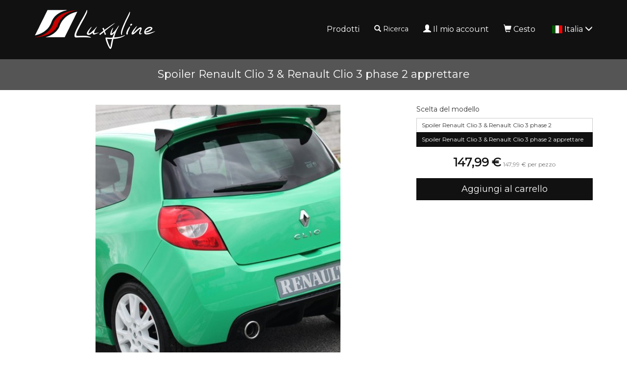

--- FILE ---
content_type: text/html; charset=UTF-8
request_url: https://www.luxyline.it/spoiler-renault-clio-3-renault-clio-3-phase-2-apprettare.html
body_size: 7146
content:
<!doctype html>
<html lang="it">
	<head>
		<script src="https://www.google.com/recaptcha/enterprise.js" async defer></script><script async src="https://www.googletagmanager.com/gtag/js?id=G-MM5FNHF5HX"></script><script>
		window.dataLayer = window.dataLayer || [];
		function gtag(){dataLayer.push(arguments);}
		gtag('js', new Date());
	
		gtag('event', 'view_item', {"items":[{"id":"2582","name":"Spoiler Renault Clio 3 & Renault Clio 3 phase 2 apprettare","quantity":null,"price":147.99}]});
	
		window.dataLayer = window.dataLayer || [];
		function gtag(){dataLayer.push(arguments);}
		gtag('js', new Date());

		gtag('config', 'G-MM5FNHF5HX', {
			'anonymize_ip': true,
			'cookie_expires': 34128000
		});
	</script>		<title>Spoiler Renault Clio 3 & Renault Clio 3 phase 2 apprettare</title>
					<meta name="description" content="Minigonne / alettone in poliuretano, col design identico alla versione Sport della macchina.Mandato con le istruzioni per il montaggio, e tutti gli strumenti necessari. Proposto con o senza preparazione. Consigliamo di verificare la compatibilit&agrave; al veicolo prima di verniciare l'alettone.Grazie di verificare la compatibilit&agrave; dell'articolo al veicolo prima di confermare l'ordine, e che il veicolo concernato corrisponde a quello nella foto. Non potremo essere ritenuti responsabili di un montaggio difettoso o inadatto alla circolazione sulle vie pubbliche." />
					<meta http-equiv="Content-Type" content="text/html; charset=utf-8" />
		<meta name="robots" content="index, follow">
		<meta name="author" content="Luxyline.com" />
		<meta name="generator" content="Unik Solutions" />
		<meta name="viewport" content="width=device-width, initial-scale=1, maximum-scale=1, user-scalable=no" />
				<link rel="shortcut icon" href="https://static.luxyline.com/images/favicon.ico" />
		
		<link rel="alternate" hreflang="fr-FR" href="https://www.luxyline.fr/becquet-/-aileron-pour-renault-clio-3-renault-clio-3-phase-2-apprete.html" /><link rel="alternate" hreflang="de-DE" href="https://www.luxyline.de/heckspoiler-/-fluegel-renault-clio-3-renault-clio-3-phase-2-grundiert.html" /><link rel="alternate" hreflang="es-ES" href="https://www.luxyline.es/spoiler-/-aleron-renault-clio-3-renault-clio-3-phase-2-preparado.html" /><link rel="alternate" hreflang="it-IT" href="https://www.luxyline.it/spoiler-renault-clio-3-renault-clio-3-phase-2-apprettare.html" /><link rel="alternate" hreflang="en-GB" href="https://www.luxyline.co.uk/spoiler-/-fin-renault-clio-3-renault-clio-3-phase-2-primed.html" /><link rel="alternate" hreflang="fr-BE" href="https://www.luxyline.be/becquet-/-aileron-pour-renault-clio-3-renault-clio-3-phase-2-apprete.html" /><link rel="alternate" hreflang="de-AT" href="https://www.luxyline.at/heckspoiler-/-fluegel-renault-clio-3-renault-clio-3-phase-2-grundiert.html" /><link rel="alternate" hreflang="fr-LU" href="https://www.luxyline.lu/becquet-/-aileron-pour-renault-clio-3-renault-clio-3-phase-2-apprete.html" /><link rel="alternate" hreflang="de-CH" href="https://de.luxyline.ch/heckspoiler-/-fluegel-renault-clio-3-renault-clio-3-phase-2-grundiert.html" /><link rel="alternate" hreflang="fr-CH" href="https://fr.luxyline.ch/becquet-/-aileron-pour-renault-clio-3-renault-clio-3-phase-2-apprete.html" /><link rel="alternate" hreflang="it-CH" href="https://it.luxyline.ch/spoiler-renault-clio-3-renault-clio-3-phase-2-apprettare.html" /><link rel="alternate" hreflang="en-US" href="https://www.luxyline.us/spoiler-/-fin-renault-clio-3-renault-clio-3-phase-2-primed.html" /><link rel="alternate" hreflang="en" href="https://www.luxyline.com/spoiler-/-fin-renault-clio-3-renault-clio-3-phase-2-primed.html" /><link rel="canonical" href="https://www.luxyline.it/spoiler-renault-clio-3-renault-clio-3-phase-2-apprettare.html"/>				<link rel="stylesheet" media="screen" type="text/css" href="https://static.luxyline.com/css/bootstrap.css?v=12"/>
								<link rel="stylesheet" media="screen" type="text/css" href="https://static.luxyline.com/externals/blueimp-gallery-2.18.2/css/blueimp-gallery.min.css"/>
								<link rel="stylesheet" media="screen" type="text/css" href="https://static.luxyline.com/css/fiche_produit.css"/>
								<link rel="stylesheet" media="screen" type="text/css" href="https://static.luxyline.com/css/catalogue.css"/>
								<link rel="stylesheet" media="screen" type="text/css" href="https://static.luxyline.com/externals/flag-icon-css/css/flag-icon.min.css"/>
								<link rel="stylesheet" media="screen" type="text/css" href="https://static.luxyline.com/externals/font-awesome-6.5.1/css/all.min.css"/>
						<!-- Start cookieyes banner -->
			<script id="cookieyes" type="text/javascript" src="https://cdn-cookieyes.com/client_data/f611eb30b20a44415f0fdfcd/script.js"></script>
		<!-- End cookieyes banner -->
			</head>
	
		
	<body class="category">
		
<header>
	<nav class="navbar navbar-default navbar-fixed-top">
				<div class="container">
			<div class="navbar-header">
									<button type="button" class="navbar-toggle" data-toggle="collapse" data-target="#navbar">
						<i class="glyphicon glyphicon-menu-hamburger"></i>
					</button>
									<a href="/" class="navbar-brand" >
													<img src="https://static.luxyline.com/images/header_logo.png" class="hidden-xs hidden-sm">
							<img src="https://static.luxyline.com/images/header_logo_sm.png" class="visible-xs visible-sm">
											</a>
							</div>
			
			<div class="navbar-collapse collapse" id="navbar"><div id="menus-container"><div class="menu1"><ul class="nav navbar-nav navbar-right"><li><a href="/catalogo.html">Prodotti</a></li><li class="hidden-sm"><div class=" navbar-text" onclick="javascript: $('.nav-search').addClass('open').find('input').focus()"><i class="glyphicon glyphicon-search margin-right-xs"></i>Ricerca<br><form action='/ricerca.html' method='GET' enctype='multipart/form-data'  class="nav-search" action="/ricerca.html"><div class="nav-search-container"><i class="glyphicon glyphicon-search"></i><input type="text" class="form-control input-sm" name="recherche" value=""><i class="glyphicon glyphicon-ok" onmousedown="$(this).closest('form').submit()"></i></div></form></div></li><li><a href="/il-mio-account.html"><i class="glyphicon glyphicon-user margin-right-xs"></i>Il mio account</a></li><li><a href="/cesto.html" onmouseover="
						if ($('.loader').length) {
							$.ajax('/ajax/ajax_cart_overview.php')
								.done(function(response) {
									$('#cart_overview').html(response);
									initModals();
									initTooltips();
								});
						}
					" data-toggle="none" data-hover="dropdown"><i class="glyphicon glyphicon-shopping-cart margin-right-xs"></i>Cesto<div class="hgap-xs "></div><span class="badge-primary badge" style="display: none;" id="shopping_cart_quantity_badge">0</span></a><div class="dropdown-menu dropdown-menu-right" id="cart_overview"><div class="margin-top-md margin-bottom-md loader"></div></div></li><li><a href="" data-hover="dropdown"><span class="flag-icon flag-icon-it text-md margin-right-xs"></span>Italia <i class="glyphicon glyphicon-menu-down"></i></a><ul class="dropdown-menu nowrap"><li><a href="https://www.luxyline.fr/becquet-/-aileron-pour-renault-clio-3-renault-clio-3-phase-2-apprete.html?no_redirect=1"><span class="flag-icon flag-icon-fr text-md margin-right-sm"></span>Francia</a></li><li><a href="https://www.luxyline.de/heckspoiler-/-fluegel-renault-clio-3-renault-clio-3-phase-2-grundiert.html?no_redirect=1"><span class="flag-icon flag-icon-de text-md margin-right-sm"></span>Germania</a></li><li><a href="https://www.luxyline.es/spoiler-/-aleron-renault-clio-3-renault-clio-3-phase-2-preparado.html?no_redirect=1"><span class="flag-icon flag-icon-es text-md margin-right-sm"></span>Spagna</a></li><li><a href="https://www.luxyline.co.uk/spoiler-/-fin-renault-clio-3-renault-clio-3-phase-2-primed.html?no_redirect=1"><span class="flag-icon flag-icon-gb text-md margin-right-sm"></span>Regno Unito</a></li><li><a href="https://www.luxyline.be/becquet-/-aileron-pour-renault-clio-3-renault-clio-3-phase-2-apprete.html?no_redirect=1"><span class="flag-icon flag-icon-be text-md margin-right-sm"></span>Belgio</a></li><li><a href="https://www.luxyline.at/heckspoiler-/-fluegel-renault-clio-3-renault-clio-3-phase-2-grundiert.html?no_redirect=1"><span class="flag-icon flag-icon-at text-md margin-right-sm"></span>Austria</a></li><li><a href="https://www.luxyline.lu/becquet-/-aileron-pour-renault-clio-3-renault-clio-3-phase-2-apprete.html?no_redirect=1"><span class="flag-icon flag-icon-lu text-md margin-right-sm"></span>Lussemburgo</a></li><li><a href="https://fr.luxyline.ch/becquet-/-aileron-pour-renault-clio-3-renault-clio-3-phase-2-apprete.html?no_redirect=1"><span class="flag-icon flag-icon-ch text-md margin-right-sm"></span>Svizzera</a></li><li><a href="https://www.luxyline.us/spoiler-/-fin-renault-clio-3-renault-clio-3-phase-2-primed.html?no_redirect=1"><span class="flag-icon flag-icon-us text-md margin-right-sm"></span>Stati Uniti d'America</a></li><li><a href="https://www.luxyline.com/spoiler-/-fin-renault-clio-3-renault-clio-3-phase-2-primed.html?no_redirect=1"><i class="fa-solid fa-globe fa-lg margin-right-sm"></i>Altri paesi</a></li></ul></li></ul></div></div></div>		</div>
	</nav>
	</header>

<div class="headband"><h1>Spoiler Renault Clio 3 & Renault Clio 3 phase 2 apprettare</h1></div><div class="content min-height"><div class="container"><div id="fiche_produit"><div id="produit_2582"><div class="row "><div class="col-xs-12 col-sm-6 col-md-7 col-lg-8"><a class='d-block margin-bottom-md' id='photo_principale' original-picture="https://static.luxyline.com/spoiler-renault-clio-3-renault-clio-3-phase-2_1-2580-2_750_563.jpg" href="https://static.luxyline.com/spoiler-renault-clio-3-renault-clio-3-phase-2_1-2580-2_0_0.jpg" data-gallery="#blueimp-gallery-2582"><img src="https://static.luxyline.com/spoiler-renault-clio-3-renault-clio-3-phase-2_1-2580-2_750_563.jpg" class="img-responsive center-block" alt="Spoiler Renault Clio 3 &amp; Renault Clio 3 phase 2 apprettare"></a><div class="row margin-bottom-md" id="product_thumbnails"><div class="col-xs-6 col-sm-4 col-md-3 col-lg-2"><a onmouseover="apercu_photo(2582, 2)" onmouseout="apercu_photo(2582)" href="https://static.luxyline.com/spoiler-renault-clio-3-renault-clio-3-phase-2_1-2580-3_0_0.jpg" data-gallery="#blueimp-gallery-2582"><img src="https://static.luxyline.com/spoiler-renault-clio-3-renault-clio-3-phase-2_1-2580-3_120_90.jpg" class="img-responsive center-block" alt="Spoiler Renault Clio 3 &amp; Renault Clio 3 phase 2 apprettare"></a><div class="vgap "></div></div><div class="col-xs-6 col-sm-4 col-md-3 col-lg-2"><a onmouseover="apercu_photo(2582, 3)" onmouseout="apercu_photo(2582)" href="https://static.luxyline.com/spoiler-renault-clio-3-renault-clio-3-phase-2_1-2580-1_0_0.jpg" data-gallery="#blueimp-gallery-2582"><img src="https://static.luxyline.com/spoiler-renault-clio-3-renault-clio-3-phase-2_1-2580-1_120_90.jpg" class="img-responsive center-block" alt="Spoiler Renault Clio 3 &amp; Renault Clio 3 phase 2 apprettare"></a><div class="vgap "></div></div></div></div><div class="col-xs-12 col-sm-6 col-md-5 col-lg-4"><span class="h5 no-margin">Scelta del modello</span><div class="vgap-sm "></div><div class="btn-group-vertical btn-block"><a href="/spoiler-renault-clio-3-renault-clio-3-phase-2.html" class="text-left text-wrap btn-default btn btn-sm">Spoiler Renault Clio 3 & Renault Clio 3 phase 2</a><a href="/spoiler-renault-clio-3-renault-clio-3-phase-2-apprettare.html" class="text-left text-wrap btn btn-primary btn-sm">Spoiler Renault Clio 3 & Renault Clio 3 phase 2 apprettare</a></div><div class="vgap "></div><input type="hidden" name="hidden_rfr_id" value="2582"><input type="hidden" name="reference_key" value="2582"><div id="caracteristiques"></div><div class="margin-top-md margin-bottom-md hide loader" id="price_loader"></div><div class="text-center margin-bottom-md" id="prix"><b class='prix text-xl text-primary'><span class="price">147,99 &euro;</span></b>  <span class="text-xs text-muted hidden-xs"><span class="price">147,99 &euro;</span> per pezzo</span></div><div id="bouton_panier"><button type='button' class='btn   btn-block btn-lg btn-primary add-to-shopping-cart' onclick="addToShoppingCart(2582)">Aggiungi al carrello</button></div><div class="vgap-lg "></div><div id="product_stock_informations"></div></div></div><p id="description_title" class="h5 no-margin-top">Descrizione</p><div class="fiche_produit_description">Minigonne / alettone in poliuretano, col design identico alla versione Sport della macchina.<br><br>Mandato con le istruzioni per il montaggio, e tutti gli strumenti necessari. <br><br>Proposto con o senza preparazione. Consigliamo di verificare la compatibilità al veicolo prima di verniciare l'alettone.<br><br>Grazie di verificare la compatibilità dell'articolo al veicolo prima di confermare l'ordine, e che il veicolo concernato corrisponde a quello nella foto. Non potremo essere ritenuti responsabili di un montaggio difettoso o inadatto alla circolazione sulle vie pubbliche.</div><div class="vgap "></div><div id="pdf_files"></div></div><div class="vgap "></div><div class="modal fade " id="quotation_email_modal"><div class="modal-dialog "><div class="modal-content "><div class="modal-header "><span class="modal-title h4">Inviare il preventivo<button type='button' class='btn  btn-info btn-xs pull-right' onclick="modal_close(this)"><i class="no-margin glyphicon glyphicon-remove"></i></button></span></div><div class="modal-body "><form action='' method='POST' enctype='multipart/form-data' ><div class="input-group margin-bottom-md"><span class="input-group-addon ">Adresse email</span><input type="email" class="form-control input-sm" name="email" value="" required></div><div class="g-recaptcha margin-bottom-md" data-sitekey="6LczMRksAAAAAPIBvMqrqwq_FpCNLJHqvS2nHzhb" data-action="contact"></div><button type='submit' name='' value='' class='btn btn-primary btn-sm'><i class="glyphicon glyphicon-send"></i>Inviare</button></form></div></div></div></div><script type="application/ld+json">{"@context":"https:\/\/schema.org\/","@type":"Product","name":"Spoiler Renault Clio 3 & Renault Clio 3 phase 2 apprettare","description":"Minigonne \/ alettone in poliuretano, col design identico alla versione Sport della macchina.Mandato con le istruzioni per il montaggio, e tutti gli...","sku":"2582","offers":{"@type":"Offer","priceCurrency":"EUR","price":"147.99","url":"https:\/\/www.luxyline.it\/spoiler-renault-clio-3-renault-clio-3-phase-2-apprettare.html","itemCondition":"https:\/\/schema.org\/NewCondition","availability":"https:\/\/schema.org\/InStock"},"image":["https:\/\/static.luxyline.com\/spoiler-renault-clio-3-renault-clio-3-phase-2_1-2580-2_0_0.jpg","https:\/\/static.luxyline.com\/spoiler-renault-clio-3-renault-clio-3-phase-2_1-2580-3_0_0.jpg","https:\/\/static.luxyline.com\/spoiler-renault-clio-3-renault-clio-3-phase-2_1-2580-1_0_0.jpg"]}</script></div><div class="clearfix "></div></div></div>
<footer>
	<div class="container"><div class="row "><div class="hidden-xs col-md-12 col-lg-5 text-center"><div class="row "><div class=" col-xs-12 col-sm-6 col-lg-4"><div class="disk disk-lg disk-transparent margin-bottom-md"><div class="text-sm margin-bottom-xs">Garantie<br>2 ans</div><i class="glyphicon glyphicon-star text-xl"></i><div class="vgap "></div></div></div><div class=" col-xs-12 col-sm-6 col-lg-4"><div class="disk disk-lg disk-transparent margin-bottom-md"><div class="text-sm margin-bottom-xs">Paiement<br>sécurisé</div><i class="glyphicon glyphicon-lock text-xl"></i><div class="vgap "></div></div></div><div class=" col-xs-12 col-sm-6 col-lg-4"><div class="disk disk-lg disk-transparent margin-bottom-md"><div class="text-sm margin-bottom-xs">Expédition<br>sous 48h</div><i class="glyphicon glyphicon-send text-xl"></i><div class="vgap "></div></div></div></div></div><div class="col-xs-12 col-sm-6 col-lg-3 col-lg-offset-1"><h3>Dettagli di contatto</h3><div class="pull-left"><i class="fa-solid fa-map-marker"></i> <b>Indirizzo</b><div class="hgap "></div></div><div class="pull-left">165 avenue des Marais<br>74350 ALLONZIER-LA-CAILLE<br>Francia</div><div class="clearfix "></div><div class="vgap-sm "></div><i class="fa-solid fa-phone"></i> <b>Telefono</b><div class="hgap "></div><a href="tel:+33972301301">+33 9 72 301 301</a><div class="clearfix "></div><div class="vgap-sm "></div><i class="fa-solid fa-envelope"></i> <b>Email</b><div class="hgap "></div><a href="mailto:contact@luxyline.fr">contact@luxyline.fr</a><div class="vgap "></div></div><div class="col-xs-12 col-sm-6 col-lg-3"><h3>Collegamenti</h3><a href="/contattaci.html">Contatto</a><div class="vgap-sm "></div><a href="/avviso-legale.html">Avviso Legale</a><div class="vgap-sm "></div><a href="/mappa-del-sito.html">Mappa del sito</a><div class="vgap "></div></div></div></div></footer>
<div class="modal fade" id="confirmation_popup" role="dialog" aria-hidden="true" style="z-index: 10001;">
	<div class="modal-dialog">
		<div class="modal-content">
			<div class="modal-header">
				<button type="button" class="close" data-dismiss="modal" aria-hidden="true">&times;</button>
				<p class="modal-title h4">Conferma</p>
			</div>
			<div class="modal-body">
				<p>Sei sicuro di voler eseguire questa azione?</p>
			</div>
			<div class="modal-footer">
				<button type="button" class="btn btn-md btn-default" data-dismiss="modal"><i class="glyphicon glyphicon-remove"></i>Annulla</button>
				<button type="button" class="btn btn-md btn-danger" id="confirm"><i class="glyphicon glyphicon-ok"></i>Confermare</button>
			</div>
		</div>
	</div>
</div>

<div id="blueimp-gallery" class="blueimp-gallery blueimp-gallery-controls" data-use-bootstrap-modal="false">
	<div class="slides"></div>
	<a class="prev">‹</a>
	<a class="next">›</a>
	<a class="close">×</a>
</div>
		
		<script type="text/javascript">
			var DEVISE = '1';
			var TVA = '0';
			var PRIX_TVA = '<span class="price">0 &euro;</span>';
							var PRIX_UNITAIRE = '<span class="price">x &euro;</span> <span class="text-xxs text-muted hidden-xs"><span class="price">y &euro;</span> per pezzo</span>';
						</script>
		
		<script type="text/javascript" src="https://static.luxyline.com/externals/jquery.js"></script><script type="text/javascript" src="https://static.luxyline.com/externals/jquery-animate-css-rotate-scale.js"></script><script type="text/javascript" src="https://static.luxyline.com/externals/bootstrap/js/bootstrap.min.js"></script><script type="text/javascript" src="https://static.luxyline.com/externals/bootstrap-hover-dropdown/bootstrap-hover-dropdown.min.js"></script><script type="text/javascript" src="https://static.luxyline.com/externals/blueimp-gallery-2.18.2/js/jquery.blueimp-gallery.min.js"></script><script type="text/javascript" src="https://static.luxyline.com/javascript/fiche_produit.js"></script><script type="text/javascript" src="https://static.luxyline.com/javascript/helpers.js?v=23"></script>		
		<script type="text/javascript">var UNIQUE_ID = 1000000;
	iReferenceEnCours = '2582';
	references = [];

		references = {"2582":{"rfr_id":"2582","rfr_sous_reference":"2580","rfr_modele":"2581","rfr_sct_id":"1","rfr_mrq_id":"0","rfr_categorie":"0","rfr_caracteristique_specifique":"{\"reference_revendeur\":\"F162P\",\"ajouter_titre_reference_principale\":\"1\",\"amazon_pictures\":[\"1-2580-2\",\"1-2580-3\",\"1-2580-1\",\"1-2580-2\",\"1-2580-3\",\"1-2580-1\",\"1-2580-2\",\"1-2580-3\",\"1-2580-1\",\"1-2580-2\",\"1-2580-3\",\"1-2580-1\",\"1-2580-2\",\"1-2580-3\",\"1-2580-1\",\"1-2580-2\",\"1-2580-3\",\"1-2580-1\",\"1-2580-2\",\"1-2580-3\",\"1-2580-1\",\"1-2580-2\",\"1-2580-3\",\"1-2580-1\",\"1-2580-2\",\"1-2580-3\",\"1-2580-1\",\"1-2580-2\",\"1-2580-3\",\"1-2580-1\",\"1-2580-2\",\"1-2580-3\",\"1-2580-1\",\"1-2580-2\",\"1-2580-3\",\"1-2580-1\",\"1-2580-2\",\"1-2580-3\",\"1-2580-1\",\"1-2580-2\",\"1-2580-3\",\"1-2580-1\",\"1-2580-2\",\"1-2580-3\",\"1-2580-1\",\"1-2580-2\",\"1-2580-3\",\"1-2580-1\",\"1-2580-2\",\"1-2580-3\",\"1-2580-1\",\"1-2580-2\",\"1-2580-3\",\"1-2580-1\",\"1-2580-2\",\"1-2580-3\",\"1-2580-1\",\"1-2580-2\",\"1-2580-3\",\"1-2580-1\",\"1-2580-2\",\"1-2580-3\",\"1-2580-1\",\"1-2580-2\",\"1-2580-3\",\"1-2580-1\",\"1-2580-2\",\"1-2580-3\",\"1-2580-1\",\"1-2580-2\",\"1-2580-3\",\"1-2580-1\",\"1-2580-2\",\"1-2580-3\",\"1-2580-1\",\"1-2580-2\",\"1-2580-3\",\"1-2580-1\",\"1-2580-2\",\"1-2580-3\",\"1-2580-1\",\"1-2580-2\",\"1-2580-3\",\"1-2580-1\",\"1-2580-2\",\"1-2580-3\",\"1-2580-1\",\"1-2580-2\",\"1-2580-3\",\"1-2580-1\",\"1-2580-2\",\"1-2580-3\",\"1-2580-1\",\"1-2580-2\",\"1-2580-3\",\"1-2580-1\",\"1-2580-2\",\"1-2580-3\",\"1-2580-1\",\"1-2580-2\",\"1-2580-3\",\"1-2580-1\",\"1-2580-2\",\"1-2580-3\",\"1-2580-1\",\"1-2580-2\",\"1-2580-3\",\"1-2580-1\",\"1-2580-2\",\"1-2580-3\",\"1-2580-1\",\"1-2580-2\",\"1-2580-3\",\"1-2580-1\",\"1-2580-2\",\"1-2580-3\",\"1-2580-1\",\"1-2580-2\",\"1-2580-3\",\"1-2580-1\",\"1-2580-2\",\"1-2580-3\",\"1-2580-1\",\"1-2580-2\",\"1-2580-3\",\"1-2580-1\",\"1-2580-2\",\"1-2580-3\",\"1-2580-1\",\"1-2580-2\",\"1-2580-3\",\"1-2580-1\",\"1-2580-2\",\"1-2580-3\",\"1-2580-1\",\"1-2580-2\",\"1-2580-3\",\"1-2580-1\",\"1-2580-2\",\"1-2580-3\",\"1-2580-1\",\"1-2580-2\",\"1-2580-3\",\"1-2580-1\",\"1-2580-2\",\"1-2580-3\",\"1-2580-1\",\"1-2580-2\",\"1-2580-3\",\"1-2580-1\",\"1-2580-2\",\"1-2580-3\",\"1-2580-1\",\"1-2580-2\",\"1-2580-3\",\"1-2580-1\",\"1-2580-2\",\"1-2580-3\",\"1-2580-1\",\"1-2580-2\",\"1-2580-3\",\"1-2580-1\",\"1-2580-2\",\"1-2580-3\",\"1-2580-1\",\"1-2580-2\",\"1-2580-3\",\"1-2580-1\",\"1-2580-2\",\"1-2580-3\",\"1-2580-1\",\"1-2580-2\",\"1-2580-3\",\"1-2580-1\",\"1-2580-2\",\"1-2580-3\",\"1-2580-1\",\"1-2580-2\",\"1-2580-3\",\"1-2580-1\",\"1-2580-2\",\"1-2580-3\",\"1-2580-1\",\"1-2580-2\",\"1-2580-3\",\"1-2580-1\",\"1-2580-2\",\"1-2580-3\",\"1-2580-1\",\"1-2580-2\",\"1-2580-3\",\"1-2580-1\",\"1-2580-2\",\"1-2580-3\",\"1-2580-1\",\"1-2580-2\",\"1-2580-3\",\"1-2580-1\",\"1-2580-2\",\"1-2580-3\",\"1-2580-1\",\"1-2580-2\",\"1-2580-3\",\"1-2580-1\",\"1-2580-2\",\"1-2580-3\",\"1-2580-1\",\"1-2580-2\",\"1-2580-3\",\"1-2580-1\",\"1-2580-2\",\"1-2580-3\",\"1-2580-1\",\"1-2580-2\",\"1-2580-3\",\"1-2580-1\",\"1-2580-2\",\"1-2580-3\",\"1-2580-1\",\"1-2580-2\",\"1-2580-3\",\"1-2580-1\",\"1-2580-2\",\"1-2580-3\",\"1-2580-1\",\"1-2580-2\",\"1-2580-3\",\"1-2580-1\",\"1-2580-2\",\"1-2580-3\",\"1-2580-1\",\"1-2580-2\",\"1-2580-3\",\"1-2580-1\",\"1-2580-2\",\"1-2580-3\",\"1-2580-1\",\"1-2580-2\",\"1-2580-3\",\"1-2580-1\",\"1-2580-2\",\"1-2580-3\",\"1-2580-1\",\"1-2580-2\",\"1-2580-3\",\"1-2580-1\",\"1-2580-2\",\"1-2580-3\",\"1-2580-1\",\"1-2580-2\",\"1-2580-3\",\"1-2580-1\",\"1-2580-2\",\"1-2580-3\",\"1-2580-1\",\"1-2580-2\",\"1-2580-3\",\"1-2580-1\",\"1-2580-2\",\"1-2580-3\",\"1-2580-1\",\"1-2580-2\",\"1-2580-3\",\"1-2580-1\",\"1-2580-2\",\"1-2580-3\",\"1-2580-1\",\"1-2580-2\",\"1-2580-3\",\"1-2580-1\",\"1-2580-2\",\"1-2580-3\",\"1-2580-1\",\"1-2580-2\",\"1-2580-3\",\"1-2580-1\",\"1-2580-2\",\"1-2580-3\",\"1-2580-1\",\"1-2580-2\",\"1-2580-3\",\"1-2580-1\",\"1-2580-2\",\"1-2580-3\",\"1-2580-1\",\"1-2580-2\",\"1-2580-3\",\"1-2580-1\",\"1-2580-2\",\"1-2580-3\",\"1-2580-1\",\"1-2580-2\",\"1-2580-3\",\"1-2580-1\",\"1-2580-2\",\"1-2580-3\",\"1-2580-1\",\"1-2580-2\",\"1-2580-3\",\"1-2580-1\",\"1-2580-2\",\"1-2580-3\",\"1-2580-1\",\"1-2580-2\",\"1-2580-3\",\"1-2580-1\",\"1-2580-2\",\"1-2580-3\",\"1-2580-1\",\"1-2580-2\",\"1-2580-3\",\"1-2580-1\",\"1-2580-2\",\"1-2580-3\",\"1-2580-1\",\"1-2580-2\",\"1-2580-3\",\"1-2580-1\",\"1-2580-2\",\"1-2580-3\",\"1-2580-1\",\"1-2580-2\",\"1-2580-3\",\"1-2580-1\",\"1-2580-2\",\"1-2580-3\",\"1-2580-1\",\"1-2580-2\",\"1-2580-3\",\"1-2580-1\",\"1-2580-2\",\"1-2580-3\",\"1-2580-1\",\"1-2580-2\",\"1-2580-3\",\"1-2580-1\",\"1-2580-2\",\"1-2580-3\",\"1-2580-1\",\"1-2580-2\",\"1-2580-3\",\"1-2580-1\",\"1-2580-2\",\"1-2580-3\",\"1-2580-1\",\"1-2580-2\",\"1-2580-3\",\"1-2580-1\",\"1-2580-2\",\"1-2580-3\",\"1-2580-1\",\"1-2580-2\",\"1-2580-3\",\"1-2580-1\",\"1-2580-2\",\"1-2580-3\",\"1-2580-1\",\"1-2580-2\",\"1-2580-3\",\"1-2580-1\",\"1-2580-2\",\"1-2580-3\",\"1-2580-1\",\"1-2580-2\",\"1-2580-3\",\"1-2580-1\",\"1-2580-2\",\"1-2580-3\",\"1-2580-1\",\"1-2580-2\",\"1-2580-3\",\"1-2580-1\",\"1-2580-2\",\"1-2580-3\",\"1-2580-1\",\"1-2580-2\",\"1-2580-3\",\"1-2580-1\",\"1-2580-2\",\"1-2580-3\",\"1-2580-1\",\"1-2580-2\",\"1-2580-3\",\"1-2580-1\",\"1-2580-2\",\"1-2580-3\",\"1-2580-1\",\"1-2580-2\",\"1-2580-3\",\"1-2580-1\",\"1-2580-2\",\"1-2580-3\",\"1-2580-1\",\"1-2580-2\",\"1-2580-3\",\"1-2580-1\",\"1-2580-2\",\"1-2580-3\",\"1-2580-1\",\"1-2580-2\",\"1-2580-3\",\"1-2580-1\",\"1-2580-2\",\"1-2580-3\",\"1-2580-1\",\"1-2580-2\",\"1-2580-3\",\"1-2580-1\",\"1-2580-2\",\"1-2580-3\",\"1-2580-1\",\"1-2580-2\",\"1-2580-3\",\"1-2580-1\",\"1-2580-2\",\"1-2580-3\",\"1-2580-1\",\"1-2580-2\",\"1-2580-3\",\"1-2580-1\",\"1-2580-2\",\"1-2580-3\",\"1-2580-1\",\"1-2580-2\",\"1-2580-3\",\"1-2580-1\",\"1-2580-2\",\"1-2580-3\",\"1-2580-1\",\"1-2580-2\",\"1-2580-3\",\"1-2580-1\",\"1-2580-2\",\"1-2580-3\",\"1-2580-1\",\"1-2580-2\",\"1-2580-3\",\"1-2580-1\",\"1-2580-2\",\"1-2580-3\",\"1-2580-1\",\"1-2580-2\",\"1-2580-3\",\"1-2580-1\",\"1-2580-2\",\"1-2580-3\",\"1-2580-1\",\"1-2580-2\",\"1-2580-3\",\"1-2580-1\",\"1-2580-2\",\"1-2580-3\",\"1-2580-1\",\"1-2580-2\",\"1-2580-3\",\"1-2580-1\",\"1-2580-2\",\"1-2580-3\",\"1-2580-1\",\"1-2580-2\",\"1-2580-3\",\"1-2580-1\",\"1-2580-2\",\"1-2580-3\",\"1-2580-1\",\"1-2580-2\",\"1-2580-3\",\"1-2580-1\",\"1-2580-2\",\"1-2580-3\",\"1-2580-1\",\"1-2580-2\",\"1-2580-3\",\"1-2580-1\",\"1-2580-2\",\"1-2580-3\",\"1-2580-1\",\"1-2580-2\",\"1-2580-3\",\"1-2580-1\",\"1-2580-2\",\"1-2580-3\",\"1-2580-1\",\"1-2580-2\",\"1-2580-3\",\"1-2580-1\",\"1-2580-2\",\"1-2580-3\",\"1-2580-1\",\"1-2580-2\",\"1-2580-3\",\"1-2580-1\",\"1-2580-2\",\"1-2580-3\",\"1-2580-1\",\"1-2580-2\",\"1-2580-3\",\"1-2580-1\",\"1-2580-2\",\"1-2580-3\",\"1-2580-1\"],\"amazon_last_inventory_message\":{\"operationType\":\"PATCH\",\"productType\":\"PRODUCT\",\"sku\":\"2582\",\"patches\":[{\"op\":\"replace\",\"path\":\"\\\/attributes\\\/fulfillment_availability\",\"value\":[{\"fulfillment_channel_code\":\"DEFAULT\",\"quantity\":0}]}]},\"is_parent\":false,\"warehouse\":2,\"root_reference\":\"2016\",\"forcer_transporteur\":{\"19\":\"1\"},\"regrouper_reference_principale\":\"1\",\"google_shopping_prt_id\":\"77\",\"ebay_category\":\"1\",\"priceminister_categorie\":\"Becquet\",\"cdiscount_category\":\"0S060O01\",\"remise_site\":{\"12\":-5,\"11\":-5,\"1\":-5},\"amazon_item_type\":\"VEHICLE SPOILER\",\"amazon_recommended_browse_node\":\"2430068031\",\"amazon_product_data\":\"AutoAccessory\",\"amazon_product_type\":\"VehicleSpoiler\",\"stock_type\":\"0\",\"prix_brut_taux_tva\":\"1\",\"catalog_vat_rate\":\"1\",\"catalog_price_quantity\":1,\"weight_without_parameters\":\"3000\",\"photos_sans_parametres\":[\"1-2580-2\",\"1-2580-3\",\"1-2580-1\"],\"price_types\":[\"simple\"],\"choix_quantite\":[{\"rbc_valeur\":1,\"disabled\":false}],\"produit_a_partir_de\":false,\"catalog_price\":{\"1\":{\"0\":147.99,\"12\":155.38950000000003,\"11\":155.38950000000003,\"1\":155.38950000000003},\"5\":{\"0\":134.785,\"12\":141.52425,\"11\":141.52425,\"1\":141.52425},\"2\":{\"0\":180.625,\"12\":189.65625,\"11\":189.65625,\"1\":189.65625},\"4\":{\"0\":144.73,\"12\":151.9665,\"11\":151.9665,\"1\":151.9665}},\"caracteristique_specifique_sans_parametres\":{\"reference_revendeur\":\"F162P\",\"ajouter_titre_reference_principale\":\"1\",\"amazon_pictures\":[\"1-2580-2\",\"1-2580-3\",\"1-2580-1\",\"1-2580-2\",\"1-2580-3\",\"1-2580-1\",\"1-2580-2\",\"1-2580-3\",\"1-2580-1\",\"1-2580-2\",\"1-2580-3\",\"1-2580-1\",\"1-2580-2\",\"1-2580-3\",\"1-2580-1\",\"1-2580-2\",\"1-2580-3\",\"1-2580-1\",\"1-2580-2\",\"1-2580-3\",\"1-2580-1\",\"1-2580-2\",\"1-2580-3\",\"1-2580-1\",\"1-2580-2\",\"1-2580-3\",\"1-2580-1\",\"1-2580-2\",\"1-2580-3\",\"1-2580-1\",\"1-2580-2\",\"1-2580-3\",\"1-2580-1\",\"1-2580-2\",\"1-2580-3\",\"1-2580-1\",\"1-2580-2\",\"1-2580-3\",\"1-2580-1\",\"1-2580-2\",\"1-2580-3\",\"1-2580-1\",\"1-2580-2\",\"1-2580-3\",\"1-2580-1\",\"1-2580-2\",\"1-2580-3\",\"1-2580-1\",\"1-2580-2\",\"1-2580-3\",\"1-2580-1\",\"1-2580-2\",\"1-2580-3\",\"1-2580-1\",\"1-2580-2\",\"1-2580-3\",\"1-2580-1\",\"1-2580-2\",\"1-2580-3\",\"1-2580-1\",\"1-2580-2\",\"1-2580-3\",\"1-2580-1\",\"1-2580-2\",\"1-2580-3\",\"1-2580-1\",\"1-2580-2\",\"1-2580-3\",\"1-2580-1\",\"1-2580-2\",\"1-2580-3\",\"1-2580-1\",\"1-2580-2\",\"1-2580-3\",\"1-2580-1\",\"1-2580-2\",\"1-2580-3\",\"1-2580-1\",\"1-2580-2\",\"1-2580-3\",\"1-2580-1\",\"1-2580-2\",\"1-2580-3\",\"1-2580-1\",\"1-2580-2\",\"1-2580-3\",\"1-2580-1\",\"1-2580-2\",\"1-2580-3\",\"1-2580-1\",\"1-2580-2\",\"1-2580-3\",\"1-2580-1\",\"1-2580-2\",\"1-2580-3\",\"1-2580-1\",\"1-2580-2\",\"1-2580-3\",\"1-2580-1\",\"1-2580-2\",\"1-2580-3\",\"1-2580-1\",\"1-2580-2\",\"1-2580-3\",\"1-2580-1\",\"1-2580-2\",\"1-2580-3\",\"1-2580-1\",\"1-2580-2\",\"1-2580-3\",\"1-2580-1\",\"1-2580-2\",\"1-2580-3\",\"1-2580-1\",\"1-2580-2\",\"1-2580-3\",\"1-2580-1\",\"1-2580-2\",\"1-2580-3\",\"1-2580-1\",\"1-2580-2\",\"1-2580-3\",\"1-2580-1\",\"1-2580-2\",\"1-2580-3\",\"1-2580-1\",\"1-2580-2\",\"1-2580-3\",\"1-2580-1\",\"1-2580-2\",\"1-2580-3\",\"1-2580-1\",\"1-2580-2\",\"1-2580-3\",\"1-2580-1\",\"1-2580-2\",\"1-2580-3\",\"1-2580-1\",\"1-2580-2\",\"1-2580-3\",\"1-2580-1\",\"1-2580-2\",\"1-2580-3\",\"1-2580-1\",\"1-2580-2\",\"1-2580-3\",\"1-2580-1\",\"1-2580-2\",\"1-2580-3\",\"1-2580-1\",\"1-2580-2\",\"1-2580-3\",\"1-2580-1\",\"1-2580-2\",\"1-2580-3\",\"1-2580-1\",\"1-2580-2\",\"1-2580-3\",\"1-2580-1\",\"1-2580-2\",\"1-2580-3\",\"1-2580-1\",\"1-2580-2\",\"1-2580-3\",\"1-2580-1\",\"1-2580-2\",\"1-2580-3\",\"1-2580-1\",\"1-2580-2\",\"1-2580-3\",\"1-2580-1\",\"1-2580-2\",\"1-2580-3\",\"1-2580-1\",\"1-2580-2\",\"1-2580-3\",\"1-2580-1\",\"1-2580-2\",\"1-2580-3\",\"1-2580-1\",\"1-2580-2\",\"1-2580-3\",\"1-2580-1\",\"1-2580-2\",\"1-2580-3\",\"1-2580-1\",\"1-2580-2\",\"1-2580-3\",\"1-2580-1\",\"1-2580-2\",\"1-2580-3\",\"1-2580-1\",\"1-2580-2\",\"1-2580-3\",\"1-2580-1\",\"1-2580-2\",\"1-2580-3\",\"1-2580-1\",\"1-2580-2\",\"1-2580-3\",\"1-2580-1\",\"1-2580-2\",\"1-2580-3\",\"1-2580-1\",\"1-2580-2\",\"1-2580-3\",\"1-2580-1\",\"1-2580-2\",\"1-2580-3\",\"1-2580-1\",\"1-2580-2\",\"1-2580-3\",\"1-2580-1\",\"1-2580-2\",\"1-2580-3\",\"1-2580-1\",\"1-2580-2\",\"1-2580-3\",\"1-2580-1\",\"1-2580-2\",\"1-2580-3\",\"1-2580-1\",\"1-2580-2\",\"1-2580-3\",\"1-2580-1\",\"1-2580-2\",\"1-2580-3\",\"1-2580-1\",\"1-2580-2\",\"1-2580-3\",\"1-2580-1\",\"1-2580-2\",\"1-2580-3\",\"1-2580-1\",\"1-2580-2\",\"1-2580-3\",\"1-2580-1\",\"1-2580-2\",\"1-2580-3\",\"1-2580-1\",\"1-2580-2\",\"1-2580-3\",\"1-2580-1\",\"1-2580-2\",\"1-2580-3\",\"1-2580-1\",\"1-2580-2\",\"1-2580-3\",\"1-2580-1\",\"1-2580-2\",\"1-2580-3\",\"1-2580-1\",\"1-2580-2\",\"1-2580-3\",\"1-2580-1\",\"1-2580-2\",\"1-2580-3\",\"1-2580-1\",\"1-2580-2\",\"1-2580-3\",\"1-2580-1\",\"1-2580-2\",\"1-2580-3\",\"1-2580-1\",\"1-2580-2\",\"1-2580-3\",\"1-2580-1\",\"1-2580-2\",\"1-2580-3\",\"1-2580-1\",\"1-2580-2\",\"1-2580-3\",\"1-2580-1\",\"1-2580-2\",\"1-2580-3\",\"1-2580-1\",\"1-2580-2\",\"1-2580-3\",\"1-2580-1\",\"1-2580-2\",\"1-2580-3\",\"1-2580-1\",\"1-2580-2\",\"1-2580-3\",\"1-2580-1\",\"1-2580-2\",\"1-2580-3\",\"1-2580-1\",\"1-2580-2\",\"1-2580-3\",\"1-2580-1\",\"1-2580-2\",\"1-2580-3\",\"1-2580-1\",\"1-2580-2\",\"1-2580-3\",\"1-2580-1\",\"1-2580-2\",\"1-2580-3\",\"1-2580-1\",\"1-2580-2\",\"1-2580-3\",\"1-2580-1\",\"1-2580-2\",\"1-2580-3\",\"1-2580-1\",\"1-2580-2\",\"1-2580-3\",\"1-2580-1\",\"1-2580-2\",\"1-2580-3\",\"1-2580-1\",\"1-2580-2\",\"1-2580-3\",\"1-2580-1\",\"1-2580-2\",\"1-2580-3\",\"1-2580-1\",\"1-2580-2\",\"1-2580-3\",\"1-2580-1\",\"1-2580-2\",\"1-2580-3\",\"1-2580-1\",\"1-2580-2\",\"1-2580-3\",\"1-2580-1\",\"1-2580-2\",\"1-2580-3\",\"1-2580-1\",\"1-2580-2\",\"1-2580-3\",\"1-2580-1\",\"1-2580-2\",\"1-2580-3\",\"1-2580-1\",\"1-2580-2\",\"1-2580-3\",\"1-2580-1\",\"1-2580-2\",\"1-2580-3\",\"1-2580-1\",\"1-2580-2\",\"1-2580-3\",\"1-2580-1\",\"1-2580-2\",\"1-2580-3\",\"1-2580-1\",\"1-2580-2\",\"1-2580-3\",\"1-2580-1\",\"1-2580-2\",\"1-2580-3\",\"1-2580-1\",\"1-2580-2\",\"1-2580-3\",\"1-2580-1\",\"1-2580-2\",\"1-2580-3\",\"1-2580-1\",\"1-2580-2\",\"1-2580-3\",\"1-2580-1\",\"1-2580-2\",\"1-2580-3\",\"1-2580-1\",\"1-2580-2\",\"1-2580-3\",\"1-2580-1\",\"1-2580-2\",\"1-2580-3\",\"1-2580-1\",\"1-2580-2\",\"1-2580-3\",\"1-2580-1\",\"1-2580-2\",\"1-2580-3\",\"1-2580-1\",\"1-2580-2\",\"1-2580-3\",\"1-2580-1\",\"1-2580-2\",\"1-2580-3\",\"1-2580-1\",\"1-2580-2\",\"1-2580-3\",\"1-2580-1\",\"1-2580-2\",\"1-2580-3\",\"1-2580-1\",\"1-2580-2\",\"1-2580-3\",\"1-2580-1\",\"1-2580-2\",\"1-2580-3\",\"1-2580-1\",\"1-2580-2\",\"1-2580-3\",\"1-2580-1\",\"1-2580-2\",\"1-2580-3\",\"1-2580-1\",\"1-2580-2\",\"1-2580-3\",\"1-2580-1\",\"1-2580-2\",\"1-2580-3\",\"1-2580-1\",\"1-2580-2\",\"1-2580-3\",\"1-2580-1\",\"1-2580-2\",\"1-2580-3\",\"1-2580-1\",\"1-2580-2\",\"1-2580-3\",\"1-2580-1\",\"1-2580-2\",\"1-2580-3\",\"1-2580-1\",\"1-2580-2\",\"1-2580-3\",\"1-2580-1\",\"1-2580-2\",\"1-2580-3\",\"1-2580-1\",\"1-2580-2\",\"1-2580-3\",\"1-2580-1\",\"1-2580-2\",\"1-2580-3\",\"1-2580-1\",\"1-2580-2\",\"1-2580-3\",\"1-2580-1\",\"1-2580-2\",\"1-2580-3\",\"1-2580-1\",\"1-2580-2\",\"1-2580-3\",\"1-2580-1\",\"1-2580-2\",\"1-2580-3\",\"1-2580-1\",\"1-2580-2\",\"1-2580-3\",\"1-2580-1\",\"1-2580-2\",\"1-2580-3\",\"1-2580-1\",\"1-2580-2\",\"1-2580-3\",\"1-2580-1\",\"1-2580-2\",\"1-2580-3\",\"1-2580-1\",\"1-2580-2\",\"1-2580-3\",\"1-2580-1\",\"1-2580-2\",\"1-2580-3\",\"1-2580-1\",\"1-2580-2\",\"1-2580-3\",\"1-2580-1\",\"1-2580-2\",\"1-2580-3\",\"1-2580-1\",\"1-2580-2\",\"1-2580-3\",\"1-2580-1\",\"1-2580-2\",\"1-2580-3\",\"1-2580-1\",\"1-2580-2\",\"1-2580-3\",\"1-2580-1\",\"1-2580-2\",\"1-2580-3\",\"1-2580-1\",\"1-2580-2\",\"1-2580-3\",\"1-2580-1\",\"1-2580-2\",\"1-2580-3\",\"1-2580-1\",\"1-2580-2\",\"1-2580-3\",\"1-2580-1\",\"1-2580-2\",\"1-2580-3\",\"1-2580-1\",\"1-2580-2\",\"1-2580-3\",\"1-2580-1\",\"1-2580-2\",\"1-2580-3\",\"1-2580-1\",\"1-2580-2\",\"1-2580-3\",\"1-2580-1\"],\"amazon_last_inventory_message\":{\"operationType\":\"PATCH\",\"productType\":\"PRODUCT\",\"sku\":\"2582\",\"patches\":[{\"op\":\"replace\",\"path\":\"\\\/attributes\\\/fulfillment_availability\",\"value\":[{\"fulfillment_channel_code\":\"DEFAULT\",\"quantity\":0}]}]},\"is_parent\":false,\"warehouse\":2,\"root_reference\":\"2016\",\"forcer_transporteur\":{\"19\":\"1\"},\"regrouper_reference_principale\":\"1\",\"google_shopping_prt_id\":\"77\",\"ebay_category\":\"1\",\"priceminister_categorie\":\"Becquet\",\"cdiscount_category\":\"0S060O01\",\"remise_site\":{\"12\":-5,\"11\":-5,\"1\":-5},\"amazon_item_type\":\"VEHICLE SPOILER\",\"amazon_recommended_browse_node\":\"2430068031\",\"amazon_product_data\":\"AutoAccessory\",\"amazon_product_type\":\"VehicleSpoiler\",\"stock_type\":\"0\",\"prix_brut_taux_tva\":\"1\",\"catalog_vat_rate\":\"1\",\"catalog_price_quantity\":1,\"weight_without_parameters\":\"3000\",\"photos_sans_parametres\":[\"1-2580-2\",\"1-2580-3\",\"1-2580-1\"],\"price_types\":[\"simple\"],\"choix_quantite\":[{\"rbc_valeur\":1,\"disabled\":false}],\"produit_a_partir_de\":false,\"catalog_price\":{\"1\":{\"0\":147.99,\"12\":155.38950000000003,\"11\":155.38950000000003,\"1\":155.38950000000003},\"5\":{\"0\":134.785,\"12\":141.52425,\"11\":141.52425,\"1\":141.52425},\"2\":{\"0\":180.625,\"12\":189.65625,\"11\":189.65625,\"1\":189.65625},\"4\":{\"0\":144.73,\"12\":151.9665,\"11\":151.9665,\"1\":151.9665}}}}","rfr_poids":"3000","rfr_stock":"999","rfr_photos":"1-2580-2|1-2580-3|1-2580-1","rfr_tri":"2","rfr_statut":"1","rfr_statut_sit_1":"1","rfr_statut_sit_2":"1","rfr_statut_sit_3":"2","rfr_statut_sit_4":"1","rfr_statut_sit_5":"2","rfr_statut_sit_6":"2","rfr_statut_sit_7":"0","rfr_statut_sit_8":"2","rfr_statut_sit_9":"1","rfr_statut_sit_10":"1","rfr_statut_sit_11":"1","rfr_statut_sit_12":"1","rfr_statut_sit_13":"2","rfr_statut_sit_14":"0","rfr_statut_sit_15":"0","rfr_statut_lng_1":"1","rfr_statut_lng_2":"1","rfr_statut_lng_3":"1","rfr_statut_lng_4":"1","rfr_statut_lng_5":"1","rtr_rfr_id":"2582","rtr_lng_id":"4","rtr_sit_id":"0","rfr_titre":"Spoiler Renault Clio 3 & Renault Clio 3 phase 2 apprettare","rfr_description":"Minigonne \/ alettone in poliuretano, col design identico alla versione Sport della macchina.<br><br>Mandato con le istruzioni per il montaggio, e tutti gli strumenti necessari. <br><br>Proposto con o senza preparazione. Consigliamo di verificare la compatibilit\u00e0 al veicolo prima di verniciare l'alettone.<br><br>Grazie di verificare la compatibilit\u00e0 dell'articolo al veicolo prima di confermare l'ordine, e che il veicolo concernato corrisponde a quello nella foto. Non potremo essere ritenuti responsabili di un montaggio difettoso o inadatto alla circolazione sulle vie pubbliche.","rfr_meta_titre":"","rfr_meta_description":"","rfr_caracteristique":[],"rfr_choix_modele":[],"rfr_compatibilite":"22|||Renault|||2||Clio||3|3||4|3 phase 2","rfr_recherche":"2582Spoiler Renault Clio 3 & Renault Clio 3 phase 2 apprettareMinigonne \/ alettone in poliuretano, col design identico alla versione Sport della macchina.Mandato con le istruzioni per il montaggio, e tutti gli strumenti necessari. Proposto con o senza preparazione. Consigliamo di verificare la compatibilit\u00e0 al veicolo prima di verniciare l'alettone.Grazie di verificare la compatibilit\u00e0 dell'articolo al veicolo prima di confermare l'ordine, e che il veicolo concernato corrisponde a quello nella foto. Non potremo essere ritenuti responsabili di un montaggio difettoso o inadatto alla circolazione sulle vie pubbliche.Renault Clio 3Renault Clio 3 phase 2","caracteristique_specifique":{"reference_revendeur":"F162P","ajouter_titre_reference_principale":"1","amazon_pictures":["1-2580-2","1-2580-3","1-2580-1","1-2580-2","1-2580-3","1-2580-1","1-2580-2","1-2580-3","1-2580-1","1-2580-2","1-2580-3","1-2580-1","1-2580-2","1-2580-3","1-2580-1","1-2580-2","1-2580-3","1-2580-1","1-2580-2","1-2580-3","1-2580-1","1-2580-2","1-2580-3","1-2580-1","1-2580-2","1-2580-3","1-2580-1","1-2580-2","1-2580-3","1-2580-1","1-2580-2","1-2580-3","1-2580-1","1-2580-2","1-2580-3","1-2580-1","1-2580-2","1-2580-3","1-2580-1","1-2580-2","1-2580-3","1-2580-1","1-2580-2","1-2580-3","1-2580-1","1-2580-2","1-2580-3","1-2580-1","1-2580-2","1-2580-3","1-2580-1","1-2580-2","1-2580-3","1-2580-1","1-2580-2","1-2580-3","1-2580-1","1-2580-2","1-2580-3","1-2580-1","1-2580-2","1-2580-3","1-2580-1","1-2580-2","1-2580-3","1-2580-1","1-2580-2","1-2580-3","1-2580-1","1-2580-2","1-2580-3","1-2580-1","1-2580-2","1-2580-3","1-2580-1","1-2580-2","1-2580-3","1-2580-1","1-2580-2","1-2580-3","1-2580-1","1-2580-2","1-2580-3","1-2580-1","1-2580-2","1-2580-3","1-2580-1","1-2580-2","1-2580-3","1-2580-1","1-2580-2","1-2580-3","1-2580-1","1-2580-2","1-2580-3","1-2580-1","1-2580-2","1-2580-3","1-2580-1","1-2580-2","1-2580-3","1-2580-1","1-2580-2","1-2580-3","1-2580-1","1-2580-2","1-2580-3","1-2580-1","1-2580-2","1-2580-3","1-2580-1","1-2580-2","1-2580-3","1-2580-1","1-2580-2","1-2580-3","1-2580-1","1-2580-2","1-2580-3","1-2580-1","1-2580-2","1-2580-3","1-2580-1","1-2580-2","1-2580-3","1-2580-1","1-2580-2","1-2580-3","1-2580-1","1-2580-2","1-2580-3","1-2580-1","1-2580-2","1-2580-3","1-2580-1","1-2580-2","1-2580-3","1-2580-1","1-2580-2","1-2580-3","1-2580-1","1-2580-2","1-2580-3","1-2580-1","1-2580-2","1-2580-3","1-2580-1","1-2580-2","1-2580-3","1-2580-1","1-2580-2","1-2580-3","1-2580-1","1-2580-2","1-2580-3","1-2580-1","1-2580-2","1-2580-3","1-2580-1","1-2580-2","1-2580-3","1-2580-1","1-2580-2","1-2580-3","1-2580-1","1-2580-2","1-2580-3","1-2580-1","1-2580-2","1-2580-3","1-2580-1","1-2580-2","1-2580-3","1-2580-1","1-2580-2","1-2580-3","1-2580-1","1-2580-2","1-2580-3","1-2580-1","1-2580-2","1-2580-3","1-2580-1","1-2580-2","1-2580-3","1-2580-1","1-2580-2","1-2580-3","1-2580-1","1-2580-2","1-2580-3","1-2580-1","1-2580-2","1-2580-3","1-2580-1","1-2580-2","1-2580-3","1-2580-1","1-2580-2","1-2580-3","1-2580-1","1-2580-2","1-2580-3","1-2580-1","1-2580-2","1-2580-3","1-2580-1","1-2580-2","1-2580-3","1-2580-1","1-2580-2","1-2580-3","1-2580-1","1-2580-2","1-2580-3","1-2580-1","1-2580-2","1-2580-3","1-2580-1","1-2580-2","1-2580-3","1-2580-1","1-2580-2","1-2580-3","1-2580-1","1-2580-2","1-2580-3","1-2580-1","1-2580-2","1-2580-3","1-2580-1","1-2580-2","1-2580-3","1-2580-1","1-2580-2","1-2580-3","1-2580-1","1-2580-2","1-2580-3","1-2580-1","1-2580-2","1-2580-3","1-2580-1","1-2580-2","1-2580-3","1-2580-1","1-2580-2","1-2580-3","1-2580-1","1-2580-2","1-2580-3","1-2580-1","1-2580-2","1-2580-3","1-2580-1","1-2580-2","1-2580-3","1-2580-1","1-2580-2","1-2580-3","1-2580-1","1-2580-2","1-2580-3","1-2580-1","1-2580-2","1-2580-3","1-2580-1","1-2580-2","1-2580-3","1-2580-1","1-2580-2","1-2580-3","1-2580-1","1-2580-2","1-2580-3","1-2580-1","1-2580-2","1-2580-3","1-2580-1","1-2580-2","1-2580-3","1-2580-1","1-2580-2","1-2580-3","1-2580-1","1-2580-2","1-2580-3","1-2580-1","1-2580-2","1-2580-3","1-2580-1","1-2580-2","1-2580-3","1-2580-1","1-2580-2","1-2580-3","1-2580-1","1-2580-2","1-2580-3","1-2580-1","1-2580-2","1-2580-3","1-2580-1","1-2580-2","1-2580-3","1-2580-1","1-2580-2","1-2580-3","1-2580-1","1-2580-2","1-2580-3","1-2580-1","1-2580-2","1-2580-3","1-2580-1","1-2580-2","1-2580-3","1-2580-1","1-2580-2","1-2580-3","1-2580-1","1-2580-2","1-2580-3","1-2580-1","1-2580-2","1-2580-3","1-2580-1","1-2580-2","1-2580-3","1-2580-1","1-2580-2","1-2580-3","1-2580-1","1-2580-2","1-2580-3","1-2580-1","1-2580-2","1-2580-3","1-2580-1","1-2580-2","1-2580-3","1-2580-1","1-2580-2","1-2580-3","1-2580-1","1-2580-2","1-2580-3","1-2580-1","1-2580-2","1-2580-3","1-2580-1","1-2580-2","1-2580-3","1-2580-1","1-2580-2","1-2580-3","1-2580-1","1-2580-2","1-2580-3","1-2580-1","1-2580-2","1-2580-3","1-2580-1","1-2580-2","1-2580-3","1-2580-1","1-2580-2","1-2580-3","1-2580-1","1-2580-2","1-2580-3","1-2580-1","1-2580-2","1-2580-3","1-2580-1","1-2580-2","1-2580-3","1-2580-1","1-2580-2","1-2580-3","1-2580-1","1-2580-2","1-2580-3","1-2580-1","1-2580-2","1-2580-3","1-2580-1","1-2580-2","1-2580-3","1-2580-1","1-2580-2","1-2580-3","1-2580-1","1-2580-2","1-2580-3","1-2580-1","1-2580-2","1-2580-3","1-2580-1","1-2580-2","1-2580-3","1-2580-1","1-2580-2","1-2580-3","1-2580-1","1-2580-2","1-2580-3","1-2580-1","1-2580-2","1-2580-3","1-2580-1","1-2580-2","1-2580-3","1-2580-1","1-2580-2","1-2580-3","1-2580-1","1-2580-2","1-2580-3","1-2580-1","1-2580-2","1-2580-3","1-2580-1","1-2580-2","1-2580-3","1-2580-1","1-2580-2","1-2580-3","1-2580-1","1-2580-2","1-2580-3","1-2580-1","1-2580-2","1-2580-3","1-2580-1","1-2580-2","1-2580-3","1-2580-1","1-2580-2","1-2580-3","1-2580-1","1-2580-2","1-2580-3","1-2580-1","1-2580-2","1-2580-3","1-2580-1","1-2580-2","1-2580-3","1-2580-1","1-2580-2","1-2580-3","1-2580-1","1-2580-2","1-2580-3","1-2580-1","1-2580-2","1-2580-3","1-2580-1","1-2580-2","1-2580-3","1-2580-1","1-2580-2","1-2580-3","1-2580-1","1-2580-2","1-2580-3","1-2580-1","1-2580-2","1-2580-3","1-2580-1","1-2580-2","1-2580-3","1-2580-1","1-2580-2","1-2580-3","1-2580-1","1-2580-2","1-2580-3","1-2580-1","1-2580-2","1-2580-3","1-2580-1","1-2580-2","1-2580-3","1-2580-1","1-2580-2","1-2580-3","1-2580-1","1-2580-2","1-2580-3","1-2580-1","1-2580-2","1-2580-3","1-2580-1","1-2580-2","1-2580-3","1-2580-1","1-2580-2","1-2580-3","1-2580-1"],"amazon_last_inventory_message":{"operationType":"PATCH","productType":"PRODUCT","sku":"2582","patches":[{"op":"replace","path":"\/attributes\/fulfillment_availability","value":[{"fulfillment_channel_code":"DEFAULT","quantity":0}]}]},"is_parent":false,"warehouse":2,"root_reference":"2016","forcer_transporteur":{"19":"1"},"regrouper_reference_principale":"1","google_shopping_prt_id":"77","ebay_category":"1","priceminister_categorie":"Becquet","cdiscount_category":"0S060O01","remise_site":{"12":-5,"11":-5,"1":-5},"amazon_item_type":"VEHICLE SPOILER","amazon_recommended_browse_node":"2430068031","amazon_product_data":"AutoAccessory","amazon_product_type":"VehicleSpoiler","stock_type":"0","prix_brut_taux_tva":"1","catalog_vat_rate":"1","catalog_price_quantity":1,"weight_without_parameters":"3000","photos_sans_parametres":["1-2580-2","1-2580-3","1-2580-1"],"price_types":["simple"],"choix_quantite":[{"rbc_valeur":1,"disabled":false}],"produit_a_partir_de":false,"catalog_price":{"1":{"0":147.99,"12":155.38950000000003,"11":155.38950000000003,"1":155.38950000000003},"5":{"0":134.785,"12":141.52425,"11":141.52425,"1":141.52425},"2":{"0":180.625,"12":189.65625,"11":189.65625,"1":189.65625},"4":{"0":144.73,"12":151.9665,"11":151.9665,"1":151.9665}},"caracteristique_specifique_sans_parametres":{"reference_revendeur":"F162P","ajouter_titre_reference_principale":"1","amazon_pictures":["1-2580-2","1-2580-3","1-2580-1","1-2580-2","1-2580-3","1-2580-1","1-2580-2","1-2580-3","1-2580-1","1-2580-2","1-2580-3","1-2580-1","1-2580-2","1-2580-3","1-2580-1","1-2580-2","1-2580-3","1-2580-1","1-2580-2","1-2580-3","1-2580-1","1-2580-2","1-2580-3","1-2580-1","1-2580-2","1-2580-3","1-2580-1","1-2580-2","1-2580-3","1-2580-1","1-2580-2","1-2580-3","1-2580-1","1-2580-2","1-2580-3","1-2580-1","1-2580-2","1-2580-3","1-2580-1","1-2580-2","1-2580-3","1-2580-1","1-2580-2","1-2580-3","1-2580-1","1-2580-2","1-2580-3","1-2580-1","1-2580-2","1-2580-3","1-2580-1","1-2580-2","1-2580-3","1-2580-1","1-2580-2","1-2580-3","1-2580-1","1-2580-2","1-2580-3","1-2580-1","1-2580-2","1-2580-3","1-2580-1","1-2580-2","1-2580-3","1-2580-1","1-2580-2","1-2580-3","1-2580-1","1-2580-2","1-2580-3","1-2580-1","1-2580-2","1-2580-3","1-2580-1","1-2580-2","1-2580-3","1-2580-1","1-2580-2","1-2580-3","1-2580-1","1-2580-2","1-2580-3","1-2580-1","1-2580-2","1-2580-3","1-2580-1","1-2580-2","1-2580-3","1-2580-1","1-2580-2","1-2580-3","1-2580-1","1-2580-2","1-2580-3","1-2580-1","1-2580-2","1-2580-3","1-2580-1","1-2580-2","1-2580-3","1-2580-1","1-2580-2","1-2580-3","1-2580-1","1-2580-2","1-2580-3","1-2580-1","1-2580-2","1-2580-3","1-2580-1","1-2580-2","1-2580-3","1-2580-1","1-2580-2","1-2580-3","1-2580-1","1-2580-2","1-2580-3","1-2580-1","1-2580-2","1-2580-3","1-2580-1","1-2580-2","1-2580-3","1-2580-1","1-2580-2","1-2580-3","1-2580-1","1-2580-2","1-2580-3","1-2580-1","1-2580-2","1-2580-3","1-2580-1","1-2580-2","1-2580-3","1-2580-1","1-2580-2","1-2580-3","1-2580-1","1-2580-2","1-2580-3","1-2580-1","1-2580-2","1-2580-3","1-2580-1","1-2580-2","1-2580-3","1-2580-1","1-2580-2","1-2580-3","1-2580-1","1-2580-2","1-2580-3","1-2580-1","1-2580-2","1-2580-3","1-2580-1","1-2580-2","1-2580-3","1-2580-1","1-2580-2","1-2580-3","1-2580-1","1-2580-2","1-2580-3","1-2580-1","1-2580-2","1-2580-3","1-2580-1","1-2580-2","1-2580-3","1-2580-1","1-2580-2","1-2580-3","1-2580-1","1-2580-2","1-2580-3","1-2580-1","1-2580-2","1-2580-3","1-2580-1","1-2580-2","1-2580-3","1-2580-1","1-2580-2","1-2580-3","1-2580-1","1-2580-2","1-2580-3","1-2580-1","1-2580-2","1-2580-3","1-2580-1","1-2580-2","1-2580-3","1-2580-1","1-2580-2","1-2580-3","1-2580-1","1-2580-2","1-2580-3","1-2580-1","1-2580-2","1-2580-3","1-2580-1","1-2580-2","1-2580-3","1-2580-1","1-2580-2","1-2580-3","1-2580-1","1-2580-2","1-2580-3","1-2580-1","1-2580-2","1-2580-3","1-2580-1","1-2580-2","1-2580-3","1-2580-1","1-2580-2","1-2580-3","1-2580-1","1-2580-2","1-2580-3","1-2580-1","1-2580-2","1-2580-3","1-2580-1","1-2580-2","1-2580-3","1-2580-1","1-2580-2","1-2580-3","1-2580-1","1-2580-2","1-2580-3","1-2580-1","1-2580-2","1-2580-3","1-2580-1","1-2580-2","1-2580-3","1-2580-1","1-2580-2","1-2580-3","1-2580-1","1-2580-2","1-2580-3","1-2580-1","1-2580-2","1-2580-3","1-2580-1","1-2580-2","1-2580-3","1-2580-1","1-2580-2","1-2580-3","1-2580-1","1-2580-2","1-2580-3","1-2580-1","1-2580-2","1-2580-3","1-2580-1","1-2580-2","1-2580-3","1-2580-1","1-2580-2","1-2580-3","1-2580-1","1-2580-2","1-2580-3","1-2580-1","1-2580-2","1-2580-3","1-2580-1","1-2580-2","1-2580-3","1-2580-1","1-2580-2","1-2580-3","1-2580-1","1-2580-2","1-2580-3","1-2580-1","1-2580-2","1-2580-3","1-2580-1","1-2580-2","1-2580-3","1-2580-1","1-2580-2","1-2580-3","1-2580-1","1-2580-2","1-2580-3","1-2580-1","1-2580-2","1-2580-3","1-2580-1","1-2580-2","1-2580-3","1-2580-1","1-2580-2","1-2580-3","1-2580-1","1-2580-2","1-2580-3","1-2580-1","1-2580-2","1-2580-3","1-2580-1","1-2580-2","1-2580-3","1-2580-1","1-2580-2","1-2580-3","1-2580-1","1-2580-2","1-2580-3","1-2580-1","1-2580-2","1-2580-3","1-2580-1","1-2580-2","1-2580-3","1-2580-1","1-2580-2","1-2580-3","1-2580-1","1-2580-2","1-2580-3","1-2580-1","1-2580-2","1-2580-3","1-2580-1","1-2580-2","1-2580-3","1-2580-1","1-2580-2","1-2580-3","1-2580-1","1-2580-2","1-2580-3","1-2580-1","1-2580-2","1-2580-3","1-2580-1","1-2580-2","1-2580-3","1-2580-1","1-2580-2","1-2580-3","1-2580-1","1-2580-2","1-2580-3","1-2580-1","1-2580-2","1-2580-3","1-2580-1","1-2580-2","1-2580-3","1-2580-1","1-2580-2","1-2580-3","1-2580-1","1-2580-2","1-2580-3","1-2580-1","1-2580-2","1-2580-3","1-2580-1","1-2580-2","1-2580-3","1-2580-1","1-2580-2","1-2580-3","1-2580-1","1-2580-2","1-2580-3","1-2580-1","1-2580-2","1-2580-3","1-2580-1","1-2580-2","1-2580-3","1-2580-1","1-2580-2","1-2580-3","1-2580-1","1-2580-2","1-2580-3","1-2580-1","1-2580-2","1-2580-3","1-2580-1","1-2580-2","1-2580-3","1-2580-1","1-2580-2","1-2580-3","1-2580-1","1-2580-2","1-2580-3","1-2580-1","1-2580-2","1-2580-3","1-2580-1","1-2580-2","1-2580-3","1-2580-1","1-2580-2","1-2580-3","1-2580-1","1-2580-2","1-2580-3","1-2580-1","1-2580-2","1-2580-3","1-2580-1","1-2580-2","1-2580-3","1-2580-1","1-2580-2","1-2580-3","1-2580-1","1-2580-2","1-2580-3","1-2580-1","1-2580-2","1-2580-3","1-2580-1","1-2580-2","1-2580-3","1-2580-1","1-2580-2","1-2580-3","1-2580-1","1-2580-2","1-2580-3","1-2580-1","1-2580-2","1-2580-3","1-2580-1","1-2580-2","1-2580-3","1-2580-1","1-2580-2","1-2580-3","1-2580-1","1-2580-2","1-2580-3","1-2580-1","1-2580-2","1-2580-3","1-2580-1","1-2580-2","1-2580-3","1-2580-1","1-2580-2","1-2580-3","1-2580-1","1-2580-2","1-2580-3","1-2580-1","1-2580-2","1-2580-3","1-2580-1","1-2580-2","1-2580-3","1-2580-1","1-2580-2","1-2580-3","1-2580-1","1-2580-2","1-2580-3","1-2580-1","1-2580-2","1-2580-3","1-2580-1","1-2580-2","1-2580-3","1-2580-1","1-2580-2","1-2580-3","1-2580-1","1-2580-2","1-2580-3","1-2580-1","1-2580-2","1-2580-3","1-2580-1","1-2580-2","1-2580-3","1-2580-1","1-2580-2","1-2580-3","1-2580-1"],"amazon_last_inventory_message":{"operationType":"PATCH","productType":"PRODUCT","sku":"2582","patches":[{"op":"replace","path":"\/attributes\/fulfillment_availability","value":[{"fulfillment_channel_code":"DEFAULT","quantity":0}]}]},"is_parent":false,"warehouse":2,"root_reference":"2016","forcer_transporteur":{"19":"1"},"regrouper_reference_principale":"1","google_shopping_prt_id":"77","ebay_category":"1","priceminister_categorie":"Becquet","cdiscount_category":"0S060O01","remise_site":{"12":-5,"11":-5,"1":-5},"amazon_item_type":"VEHICLE SPOILER","amazon_recommended_browse_node":"2430068031","amazon_product_data":"AutoAccessory","amazon_product_type":"VehicleSpoiler","stock_type":"0","prix_brut_taux_tva":"1","catalog_vat_rate":"1","catalog_price_quantity":1,"weight_without_parameters":"3000","photos_sans_parametres":["1-2580-2","1-2580-3","1-2580-1"],"price_types":["simple"],"choix_quantite":[{"rbc_valeur":1,"disabled":false}],"produit_a_partir_de":false,"catalog_price":{"1":{"0":147.99,"12":155.38950000000003,"11":155.38950000000003,"1":155.38950000000003},"5":{"0":134.785,"12":141.52425,"11":141.52425,"1":141.52425},"2":{"0":180.625,"12":189.65625,"11":189.65625,"1":189.65625},"4":{"0":144.73,"12":151.9665,"11":151.9665,"1":151.9665}}}},"rfr_titre_br":"Spoiler Renault Clio 3 & Renault Clio 3 phase 2 apprettare","rfr_prix":147.99,"rfr_prix_barre":147.99,"taux_tva":"1","front_links":[],"front_parameters":[],"crf_quantite":1,"quantites":[],"compatibilities":[],"criteres":[[{"rfr_id":2581,"rfr_tri":"1","valeur":"Spoiler Renault Clio 3 & Renault Clio 3 phase 2","selected":false,"photo":"1-2580-2"},{"rfr_id":2582,"rfr_tri":"2","valeur":"Spoiler Renault Clio 3 & Renault Clio 3 phase 2 apprettare","selected":true,"photo":"1-2580-2"}]],"url_ajout_panier":"\/cesto.html#2582","prix":{"quantites":{"1":"147.99"},"quantites_barre":{"1":"147.99"},"taux_tva":"1"},"photos_url":{"1":"https:\/\/static.luxyline.com\/spoiler-renault-clio-3-renault-clio-3-phase-2_1-2580-2_750_563.jpg","2":"https:\/\/static.luxyline.com\/spoiler-renault-clio-3-renault-clio-3-phase-2_1-2580-3_750_563.jpg","3":"https:\/\/static.luxyline.com\/spoiler-renault-clio-3-renault-clio-3-phase-2_1-2580-1_750_563.jpg"},"url":"\/spoiler-renault-clio-3-renault-clio-3-phase-2-apprettare.html","crf_caracteristique":{"customer_parameters":[]}}};
	
	var sendFileBeforeShoppingCart = false;
	var frontAddToShoppingCartRedirection = true;

			$('#quotation_email_modal form').on('submit', function () {
				$(this).append("<input type=\"hidden\" name=\"oiusdbjndfgbnopsihgqvzfkldxfbkfjgb\" value=\"dfjndfgblsrntbiuznrboiunsdfmjnsdfhb\">");
				event.preventDefault(); sendQuotationEmail('{"crf_rfr_id":"2582"}');
			});
		</script>
		
			<script type="text/javascript">
		/* <![CDATA[ */
		var google_conversion_id = 996177899;
		var google_custom_params = window.google_tag_params;
		var google_remarketing_only = true;
		/* ]]> */
		var google_tag_params = {"ecomm_pagetype":"product","ecomm_prodid":"2582","ecomm_totalvalue":147.99};
	</script>
	<script type="text/javascript" src="//www.googleadservices.com/pagead/conversion.js"></script>
	<noscript>
		<div style="display:inline;">
			<img height="1" width="1" style="border-style:none;" alt="" src="//googleads.g.doubleclick.net/pagead/viewthroughconversion/996177899/?value=0&amp;guid=ON&amp;script=0"/>
		</div>
	</noscript>
	</body>
</html>


--- FILE ---
content_type: text/html; charset=utf-8
request_url: https://www.google.com/recaptcha/enterprise/anchor?ar=1&k=6LczMRksAAAAAPIBvMqrqwq_FpCNLJHqvS2nHzhb&co=aHR0cHM6Ly93d3cubHV4eWxpbmUuaXQ6NDQz&hl=en&v=PoyoqOPhxBO7pBk68S4YbpHZ&size=normal&sa=contact&anchor-ms=20000&execute-ms=30000&cb=puq1wwdim9j
body_size: 49561
content:
<!DOCTYPE HTML><html dir="ltr" lang="en"><head><meta http-equiv="Content-Type" content="text/html; charset=UTF-8">
<meta http-equiv="X-UA-Compatible" content="IE=edge">
<title>reCAPTCHA</title>
<style type="text/css">
/* cyrillic-ext */
@font-face {
  font-family: 'Roboto';
  font-style: normal;
  font-weight: 400;
  font-stretch: 100%;
  src: url(//fonts.gstatic.com/s/roboto/v48/KFO7CnqEu92Fr1ME7kSn66aGLdTylUAMa3GUBHMdazTgWw.woff2) format('woff2');
  unicode-range: U+0460-052F, U+1C80-1C8A, U+20B4, U+2DE0-2DFF, U+A640-A69F, U+FE2E-FE2F;
}
/* cyrillic */
@font-face {
  font-family: 'Roboto';
  font-style: normal;
  font-weight: 400;
  font-stretch: 100%;
  src: url(//fonts.gstatic.com/s/roboto/v48/KFO7CnqEu92Fr1ME7kSn66aGLdTylUAMa3iUBHMdazTgWw.woff2) format('woff2');
  unicode-range: U+0301, U+0400-045F, U+0490-0491, U+04B0-04B1, U+2116;
}
/* greek-ext */
@font-face {
  font-family: 'Roboto';
  font-style: normal;
  font-weight: 400;
  font-stretch: 100%;
  src: url(//fonts.gstatic.com/s/roboto/v48/KFO7CnqEu92Fr1ME7kSn66aGLdTylUAMa3CUBHMdazTgWw.woff2) format('woff2');
  unicode-range: U+1F00-1FFF;
}
/* greek */
@font-face {
  font-family: 'Roboto';
  font-style: normal;
  font-weight: 400;
  font-stretch: 100%;
  src: url(//fonts.gstatic.com/s/roboto/v48/KFO7CnqEu92Fr1ME7kSn66aGLdTylUAMa3-UBHMdazTgWw.woff2) format('woff2');
  unicode-range: U+0370-0377, U+037A-037F, U+0384-038A, U+038C, U+038E-03A1, U+03A3-03FF;
}
/* math */
@font-face {
  font-family: 'Roboto';
  font-style: normal;
  font-weight: 400;
  font-stretch: 100%;
  src: url(//fonts.gstatic.com/s/roboto/v48/KFO7CnqEu92Fr1ME7kSn66aGLdTylUAMawCUBHMdazTgWw.woff2) format('woff2');
  unicode-range: U+0302-0303, U+0305, U+0307-0308, U+0310, U+0312, U+0315, U+031A, U+0326-0327, U+032C, U+032F-0330, U+0332-0333, U+0338, U+033A, U+0346, U+034D, U+0391-03A1, U+03A3-03A9, U+03B1-03C9, U+03D1, U+03D5-03D6, U+03F0-03F1, U+03F4-03F5, U+2016-2017, U+2034-2038, U+203C, U+2040, U+2043, U+2047, U+2050, U+2057, U+205F, U+2070-2071, U+2074-208E, U+2090-209C, U+20D0-20DC, U+20E1, U+20E5-20EF, U+2100-2112, U+2114-2115, U+2117-2121, U+2123-214F, U+2190, U+2192, U+2194-21AE, U+21B0-21E5, U+21F1-21F2, U+21F4-2211, U+2213-2214, U+2216-22FF, U+2308-230B, U+2310, U+2319, U+231C-2321, U+2336-237A, U+237C, U+2395, U+239B-23B7, U+23D0, U+23DC-23E1, U+2474-2475, U+25AF, U+25B3, U+25B7, U+25BD, U+25C1, U+25CA, U+25CC, U+25FB, U+266D-266F, U+27C0-27FF, U+2900-2AFF, U+2B0E-2B11, U+2B30-2B4C, U+2BFE, U+3030, U+FF5B, U+FF5D, U+1D400-1D7FF, U+1EE00-1EEFF;
}
/* symbols */
@font-face {
  font-family: 'Roboto';
  font-style: normal;
  font-weight: 400;
  font-stretch: 100%;
  src: url(//fonts.gstatic.com/s/roboto/v48/KFO7CnqEu92Fr1ME7kSn66aGLdTylUAMaxKUBHMdazTgWw.woff2) format('woff2');
  unicode-range: U+0001-000C, U+000E-001F, U+007F-009F, U+20DD-20E0, U+20E2-20E4, U+2150-218F, U+2190, U+2192, U+2194-2199, U+21AF, U+21E6-21F0, U+21F3, U+2218-2219, U+2299, U+22C4-22C6, U+2300-243F, U+2440-244A, U+2460-24FF, U+25A0-27BF, U+2800-28FF, U+2921-2922, U+2981, U+29BF, U+29EB, U+2B00-2BFF, U+4DC0-4DFF, U+FFF9-FFFB, U+10140-1018E, U+10190-1019C, U+101A0, U+101D0-101FD, U+102E0-102FB, U+10E60-10E7E, U+1D2C0-1D2D3, U+1D2E0-1D37F, U+1F000-1F0FF, U+1F100-1F1AD, U+1F1E6-1F1FF, U+1F30D-1F30F, U+1F315, U+1F31C, U+1F31E, U+1F320-1F32C, U+1F336, U+1F378, U+1F37D, U+1F382, U+1F393-1F39F, U+1F3A7-1F3A8, U+1F3AC-1F3AF, U+1F3C2, U+1F3C4-1F3C6, U+1F3CA-1F3CE, U+1F3D4-1F3E0, U+1F3ED, U+1F3F1-1F3F3, U+1F3F5-1F3F7, U+1F408, U+1F415, U+1F41F, U+1F426, U+1F43F, U+1F441-1F442, U+1F444, U+1F446-1F449, U+1F44C-1F44E, U+1F453, U+1F46A, U+1F47D, U+1F4A3, U+1F4B0, U+1F4B3, U+1F4B9, U+1F4BB, U+1F4BF, U+1F4C8-1F4CB, U+1F4D6, U+1F4DA, U+1F4DF, U+1F4E3-1F4E6, U+1F4EA-1F4ED, U+1F4F7, U+1F4F9-1F4FB, U+1F4FD-1F4FE, U+1F503, U+1F507-1F50B, U+1F50D, U+1F512-1F513, U+1F53E-1F54A, U+1F54F-1F5FA, U+1F610, U+1F650-1F67F, U+1F687, U+1F68D, U+1F691, U+1F694, U+1F698, U+1F6AD, U+1F6B2, U+1F6B9-1F6BA, U+1F6BC, U+1F6C6-1F6CF, U+1F6D3-1F6D7, U+1F6E0-1F6EA, U+1F6F0-1F6F3, U+1F6F7-1F6FC, U+1F700-1F7FF, U+1F800-1F80B, U+1F810-1F847, U+1F850-1F859, U+1F860-1F887, U+1F890-1F8AD, U+1F8B0-1F8BB, U+1F8C0-1F8C1, U+1F900-1F90B, U+1F93B, U+1F946, U+1F984, U+1F996, U+1F9E9, U+1FA00-1FA6F, U+1FA70-1FA7C, U+1FA80-1FA89, U+1FA8F-1FAC6, U+1FACE-1FADC, U+1FADF-1FAE9, U+1FAF0-1FAF8, U+1FB00-1FBFF;
}
/* vietnamese */
@font-face {
  font-family: 'Roboto';
  font-style: normal;
  font-weight: 400;
  font-stretch: 100%;
  src: url(//fonts.gstatic.com/s/roboto/v48/KFO7CnqEu92Fr1ME7kSn66aGLdTylUAMa3OUBHMdazTgWw.woff2) format('woff2');
  unicode-range: U+0102-0103, U+0110-0111, U+0128-0129, U+0168-0169, U+01A0-01A1, U+01AF-01B0, U+0300-0301, U+0303-0304, U+0308-0309, U+0323, U+0329, U+1EA0-1EF9, U+20AB;
}
/* latin-ext */
@font-face {
  font-family: 'Roboto';
  font-style: normal;
  font-weight: 400;
  font-stretch: 100%;
  src: url(//fonts.gstatic.com/s/roboto/v48/KFO7CnqEu92Fr1ME7kSn66aGLdTylUAMa3KUBHMdazTgWw.woff2) format('woff2');
  unicode-range: U+0100-02BA, U+02BD-02C5, U+02C7-02CC, U+02CE-02D7, U+02DD-02FF, U+0304, U+0308, U+0329, U+1D00-1DBF, U+1E00-1E9F, U+1EF2-1EFF, U+2020, U+20A0-20AB, U+20AD-20C0, U+2113, U+2C60-2C7F, U+A720-A7FF;
}
/* latin */
@font-face {
  font-family: 'Roboto';
  font-style: normal;
  font-weight: 400;
  font-stretch: 100%;
  src: url(//fonts.gstatic.com/s/roboto/v48/KFO7CnqEu92Fr1ME7kSn66aGLdTylUAMa3yUBHMdazQ.woff2) format('woff2');
  unicode-range: U+0000-00FF, U+0131, U+0152-0153, U+02BB-02BC, U+02C6, U+02DA, U+02DC, U+0304, U+0308, U+0329, U+2000-206F, U+20AC, U+2122, U+2191, U+2193, U+2212, U+2215, U+FEFF, U+FFFD;
}
/* cyrillic-ext */
@font-face {
  font-family: 'Roboto';
  font-style: normal;
  font-weight: 500;
  font-stretch: 100%;
  src: url(//fonts.gstatic.com/s/roboto/v48/KFO7CnqEu92Fr1ME7kSn66aGLdTylUAMa3GUBHMdazTgWw.woff2) format('woff2');
  unicode-range: U+0460-052F, U+1C80-1C8A, U+20B4, U+2DE0-2DFF, U+A640-A69F, U+FE2E-FE2F;
}
/* cyrillic */
@font-face {
  font-family: 'Roboto';
  font-style: normal;
  font-weight: 500;
  font-stretch: 100%;
  src: url(//fonts.gstatic.com/s/roboto/v48/KFO7CnqEu92Fr1ME7kSn66aGLdTylUAMa3iUBHMdazTgWw.woff2) format('woff2');
  unicode-range: U+0301, U+0400-045F, U+0490-0491, U+04B0-04B1, U+2116;
}
/* greek-ext */
@font-face {
  font-family: 'Roboto';
  font-style: normal;
  font-weight: 500;
  font-stretch: 100%;
  src: url(//fonts.gstatic.com/s/roboto/v48/KFO7CnqEu92Fr1ME7kSn66aGLdTylUAMa3CUBHMdazTgWw.woff2) format('woff2');
  unicode-range: U+1F00-1FFF;
}
/* greek */
@font-face {
  font-family: 'Roboto';
  font-style: normal;
  font-weight: 500;
  font-stretch: 100%;
  src: url(//fonts.gstatic.com/s/roboto/v48/KFO7CnqEu92Fr1ME7kSn66aGLdTylUAMa3-UBHMdazTgWw.woff2) format('woff2');
  unicode-range: U+0370-0377, U+037A-037F, U+0384-038A, U+038C, U+038E-03A1, U+03A3-03FF;
}
/* math */
@font-face {
  font-family: 'Roboto';
  font-style: normal;
  font-weight: 500;
  font-stretch: 100%;
  src: url(//fonts.gstatic.com/s/roboto/v48/KFO7CnqEu92Fr1ME7kSn66aGLdTylUAMawCUBHMdazTgWw.woff2) format('woff2');
  unicode-range: U+0302-0303, U+0305, U+0307-0308, U+0310, U+0312, U+0315, U+031A, U+0326-0327, U+032C, U+032F-0330, U+0332-0333, U+0338, U+033A, U+0346, U+034D, U+0391-03A1, U+03A3-03A9, U+03B1-03C9, U+03D1, U+03D5-03D6, U+03F0-03F1, U+03F4-03F5, U+2016-2017, U+2034-2038, U+203C, U+2040, U+2043, U+2047, U+2050, U+2057, U+205F, U+2070-2071, U+2074-208E, U+2090-209C, U+20D0-20DC, U+20E1, U+20E5-20EF, U+2100-2112, U+2114-2115, U+2117-2121, U+2123-214F, U+2190, U+2192, U+2194-21AE, U+21B0-21E5, U+21F1-21F2, U+21F4-2211, U+2213-2214, U+2216-22FF, U+2308-230B, U+2310, U+2319, U+231C-2321, U+2336-237A, U+237C, U+2395, U+239B-23B7, U+23D0, U+23DC-23E1, U+2474-2475, U+25AF, U+25B3, U+25B7, U+25BD, U+25C1, U+25CA, U+25CC, U+25FB, U+266D-266F, U+27C0-27FF, U+2900-2AFF, U+2B0E-2B11, U+2B30-2B4C, U+2BFE, U+3030, U+FF5B, U+FF5D, U+1D400-1D7FF, U+1EE00-1EEFF;
}
/* symbols */
@font-face {
  font-family: 'Roboto';
  font-style: normal;
  font-weight: 500;
  font-stretch: 100%;
  src: url(//fonts.gstatic.com/s/roboto/v48/KFO7CnqEu92Fr1ME7kSn66aGLdTylUAMaxKUBHMdazTgWw.woff2) format('woff2');
  unicode-range: U+0001-000C, U+000E-001F, U+007F-009F, U+20DD-20E0, U+20E2-20E4, U+2150-218F, U+2190, U+2192, U+2194-2199, U+21AF, U+21E6-21F0, U+21F3, U+2218-2219, U+2299, U+22C4-22C6, U+2300-243F, U+2440-244A, U+2460-24FF, U+25A0-27BF, U+2800-28FF, U+2921-2922, U+2981, U+29BF, U+29EB, U+2B00-2BFF, U+4DC0-4DFF, U+FFF9-FFFB, U+10140-1018E, U+10190-1019C, U+101A0, U+101D0-101FD, U+102E0-102FB, U+10E60-10E7E, U+1D2C0-1D2D3, U+1D2E0-1D37F, U+1F000-1F0FF, U+1F100-1F1AD, U+1F1E6-1F1FF, U+1F30D-1F30F, U+1F315, U+1F31C, U+1F31E, U+1F320-1F32C, U+1F336, U+1F378, U+1F37D, U+1F382, U+1F393-1F39F, U+1F3A7-1F3A8, U+1F3AC-1F3AF, U+1F3C2, U+1F3C4-1F3C6, U+1F3CA-1F3CE, U+1F3D4-1F3E0, U+1F3ED, U+1F3F1-1F3F3, U+1F3F5-1F3F7, U+1F408, U+1F415, U+1F41F, U+1F426, U+1F43F, U+1F441-1F442, U+1F444, U+1F446-1F449, U+1F44C-1F44E, U+1F453, U+1F46A, U+1F47D, U+1F4A3, U+1F4B0, U+1F4B3, U+1F4B9, U+1F4BB, U+1F4BF, U+1F4C8-1F4CB, U+1F4D6, U+1F4DA, U+1F4DF, U+1F4E3-1F4E6, U+1F4EA-1F4ED, U+1F4F7, U+1F4F9-1F4FB, U+1F4FD-1F4FE, U+1F503, U+1F507-1F50B, U+1F50D, U+1F512-1F513, U+1F53E-1F54A, U+1F54F-1F5FA, U+1F610, U+1F650-1F67F, U+1F687, U+1F68D, U+1F691, U+1F694, U+1F698, U+1F6AD, U+1F6B2, U+1F6B9-1F6BA, U+1F6BC, U+1F6C6-1F6CF, U+1F6D3-1F6D7, U+1F6E0-1F6EA, U+1F6F0-1F6F3, U+1F6F7-1F6FC, U+1F700-1F7FF, U+1F800-1F80B, U+1F810-1F847, U+1F850-1F859, U+1F860-1F887, U+1F890-1F8AD, U+1F8B0-1F8BB, U+1F8C0-1F8C1, U+1F900-1F90B, U+1F93B, U+1F946, U+1F984, U+1F996, U+1F9E9, U+1FA00-1FA6F, U+1FA70-1FA7C, U+1FA80-1FA89, U+1FA8F-1FAC6, U+1FACE-1FADC, U+1FADF-1FAE9, U+1FAF0-1FAF8, U+1FB00-1FBFF;
}
/* vietnamese */
@font-face {
  font-family: 'Roboto';
  font-style: normal;
  font-weight: 500;
  font-stretch: 100%;
  src: url(//fonts.gstatic.com/s/roboto/v48/KFO7CnqEu92Fr1ME7kSn66aGLdTylUAMa3OUBHMdazTgWw.woff2) format('woff2');
  unicode-range: U+0102-0103, U+0110-0111, U+0128-0129, U+0168-0169, U+01A0-01A1, U+01AF-01B0, U+0300-0301, U+0303-0304, U+0308-0309, U+0323, U+0329, U+1EA0-1EF9, U+20AB;
}
/* latin-ext */
@font-face {
  font-family: 'Roboto';
  font-style: normal;
  font-weight: 500;
  font-stretch: 100%;
  src: url(//fonts.gstatic.com/s/roboto/v48/KFO7CnqEu92Fr1ME7kSn66aGLdTylUAMa3KUBHMdazTgWw.woff2) format('woff2');
  unicode-range: U+0100-02BA, U+02BD-02C5, U+02C7-02CC, U+02CE-02D7, U+02DD-02FF, U+0304, U+0308, U+0329, U+1D00-1DBF, U+1E00-1E9F, U+1EF2-1EFF, U+2020, U+20A0-20AB, U+20AD-20C0, U+2113, U+2C60-2C7F, U+A720-A7FF;
}
/* latin */
@font-face {
  font-family: 'Roboto';
  font-style: normal;
  font-weight: 500;
  font-stretch: 100%;
  src: url(//fonts.gstatic.com/s/roboto/v48/KFO7CnqEu92Fr1ME7kSn66aGLdTylUAMa3yUBHMdazQ.woff2) format('woff2');
  unicode-range: U+0000-00FF, U+0131, U+0152-0153, U+02BB-02BC, U+02C6, U+02DA, U+02DC, U+0304, U+0308, U+0329, U+2000-206F, U+20AC, U+2122, U+2191, U+2193, U+2212, U+2215, U+FEFF, U+FFFD;
}
/* cyrillic-ext */
@font-face {
  font-family: 'Roboto';
  font-style: normal;
  font-weight: 900;
  font-stretch: 100%;
  src: url(//fonts.gstatic.com/s/roboto/v48/KFO7CnqEu92Fr1ME7kSn66aGLdTylUAMa3GUBHMdazTgWw.woff2) format('woff2');
  unicode-range: U+0460-052F, U+1C80-1C8A, U+20B4, U+2DE0-2DFF, U+A640-A69F, U+FE2E-FE2F;
}
/* cyrillic */
@font-face {
  font-family: 'Roboto';
  font-style: normal;
  font-weight: 900;
  font-stretch: 100%;
  src: url(//fonts.gstatic.com/s/roboto/v48/KFO7CnqEu92Fr1ME7kSn66aGLdTylUAMa3iUBHMdazTgWw.woff2) format('woff2');
  unicode-range: U+0301, U+0400-045F, U+0490-0491, U+04B0-04B1, U+2116;
}
/* greek-ext */
@font-face {
  font-family: 'Roboto';
  font-style: normal;
  font-weight: 900;
  font-stretch: 100%;
  src: url(//fonts.gstatic.com/s/roboto/v48/KFO7CnqEu92Fr1ME7kSn66aGLdTylUAMa3CUBHMdazTgWw.woff2) format('woff2');
  unicode-range: U+1F00-1FFF;
}
/* greek */
@font-face {
  font-family: 'Roboto';
  font-style: normal;
  font-weight: 900;
  font-stretch: 100%;
  src: url(//fonts.gstatic.com/s/roboto/v48/KFO7CnqEu92Fr1ME7kSn66aGLdTylUAMa3-UBHMdazTgWw.woff2) format('woff2');
  unicode-range: U+0370-0377, U+037A-037F, U+0384-038A, U+038C, U+038E-03A1, U+03A3-03FF;
}
/* math */
@font-face {
  font-family: 'Roboto';
  font-style: normal;
  font-weight: 900;
  font-stretch: 100%;
  src: url(//fonts.gstatic.com/s/roboto/v48/KFO7CnqEu92Fr1ME7kSn66aGLdTylUAMawCUBHMdazTgWw.woff2) format('woff2');
  unicode-range: U+0302-0303, U+0305, U+0307-0308, U+0310, U+0312, U+0315, U+031A, U+0326-0327, U+032C, U+032F-0330, U+0332-0333, U+0338, U+033A, U+0346, U+034D, U+0391-03A1, U+03A3-03A9, U+03B1-03C9, U+03D1, U+03D5-03D6, U+03F0-03F1, U+03F4-03F5, U+2016-2017, U+2034-2038, U+203C, U+2040, U+2043, U+2047, U+2050, U+2057, U+205F, U+2070-2071, U+2074-208E, U+2090-209C, U+20D0-20DC, U+20E1, U+20E5-20EF, U+2100-2112, U+2114-2115, U+2117-2121, U+2123-214F, U+2190, U+2192, U+2194-21AE, U+21B0-21E5, U+21F1-21F2, U+21F4-2211, U+2213-2214, U+2216-22FF, U+2308-230B, U+2310, U+2319, U+231C-2321, U+2336-237A, U+237C, U+2395, U+239B-23B7, U+23D0, U+23DC-23E1, U+2474-2475, U+25AF, U+25B3, U+25B7, U+25BD, U+25C1, U+25CA, U+25CC, U+25FB, U+266D-266F, U+27C0-27FF, U+2900-2AFF, U+2B0E-2B11, U+2B30-2B4C, U+2BFE, U+3030, U+FF5B, U+FF5D, U+1D400-1D7FF, U+1EE00-1EEFF;
}
/* symbols */
@font-face {
  font-family: 'Roboto';
  font-style: normal;
  font-weight: 900;
  font-stretch: 100%;
  src: url(//fonts.gstatic.com/s/roboto/v48/KFO7CnqEu92Fr1ME7kSn66aGLdTylUAMaxKUBHMdazTgWw.woff2) format('woff2');
  unicode-range: U+0001-000C, U+000E-001F, U+007F-009F, U+20DD-20E0, U+20E2-20E4, U+2150-218F, U+2190, U+2192, U+2194-2199, U+21AF, U+21E6-21F0, U+21F3, U+2218-2219, U+2299, U+22C4-22C6, U+2300-243F, U+2440-244A, U+2460-24FF, U+25A0-27BF, U+2800-28FF, U+2921-2922, U+2981, U+29BF, U+29EB, U+2B00-2BFF, U+4DC0-4DFF, U+FFF9-FFFB, U+10140-1018E, U+10190-1019C, U+101A0, U+101D0-101FD, U+102E0-102FB, U+10E60-10E7E, U+1D2C0-1D2D3, U+1D2E0-1D37F, U+1F000-1F0FF, U+1F100-1F1AD, U+1F1E6-1F1FF, U+1F30D-1F30F, U+1F315, U+1F31C, U+1F31E, U+1F320-1F32C, U+1F336, U+1F378, U+1F37D, U+1F382, U+1F393-1F39F, U+1F3A7-1F3A8, U+1F3AC-1F3AF, U+1F3C2, U+1F3C4-1F3C6, U+1F3CA-1F3CE, U+1F3D4-1F3E0, U+1F3ED, U+1F3F1-1F3F3, U+1F3F5-1F3F7, U+1F408, U+1F415, U+1F41F, U+1F426, U+1F43F, U+1F441-1F442, U+1F444, U+1F446-1F449, U+1F44C-1F44E, U+1F453, U+1F46A, U+1F47D, U+1F4A3, U+1F4B0, U+1F4B3, U+1F4B9, U+1F4BB, U+1F4BF, U+1F4C8-1F4CB, U+1F4D6, U+1F4DA, U+1F4DF, U+1F4E3-1F4E6, U+1F4EA-1F4ED, U+1F4F7, U+1F4F9-1F4FB, U+1F4FD-1F4FE, U+1F503, U+1F507-1F50B, U+1F50D, U+1F512-1F513, U+1F53E-1F54A, U+1F54F-1F5FA, U+1F610, U+1F650-1F67F, U+1F687, U+1F68D, U+1F691, U+1F694, U+1F698, U+1F6AD, U+1F6B2, U+1F6B9-1F6BA, U+1F6BC, U+1F6C6-1F6CF, U+1F6D3-1F6D7, U+1F6E0-1F6EA, U+1F6F0-1F6F3, U+1F6F7-1F6FC, U+1F700-1F7FF, U+1F800-1F80B, U+1F810-1F847, U+1F850-1F859, U+1F860-1F887, U+1F890-1F8AD, U+1F8B0-1F8BB, U+1F8C0-1F8C1, U+1F900-1F90B, U+1F93B, U+1F946, U+1F984, U+1F996, U+1F9E9, U+1FA00-1FA6F, U+1FA70-1FA7C, U+1FA80-1FA89, U+1FA8F-1FAC6, U+1FACE-1FADC, U+1FADF-1FAE9, U+1FAF0-1FAF8, U+1FB00-1FBFF;
}
/* vietnamese */
@font-face {
  font-family: 'Roboto';
  font-style: normal;
  font-weight: 900;
  font-stretch: 100%;
  src: url(//fonts.gstatic.com/s/roboto/v48/KFO7CnqEu92Fr1ME7kSn66aGLdTylUAMa3OUBHMdazTgWw.woff2) format('woff2');
  unicode-range: U+0102-0103, U+0110-0111, U+0128-0129, U+0168-0169, U+01A0-01A1, U+01AF-01B0, U+0300-0301, U+0303-0304, U+0308-0309, U+0323, U+0329, U+1EA0-1EF9, U+20AB;
}
/* latin-ext */
@font-face {
  font-family: 'Roboto';
  font-style: normal;
  font-weight: 900;
  font-stretch: 100%;
  src: url(//fonts.gstatic.com/s/roboto/v48/KFO7CnqEu92Fr1ME7kSn66aGLdTylUAMa3KUBHMdazTgWw.woff2) format('woff2');
  unicode-range: U+0100-02BA, U+02BD-02C5, U+02C7-02CC, U+02CE-02D7, U+02DD-02FF, U+0304, U+0308, U+0329, U+1D00-1DBF, U+1E00-1E9F, U+1EF2-1EFF, U+2020, U+20A0-20AB, U+20AD-20C0, U+2113, U+2C60-2C7F, U+A720-A7FF;
}
/* latin */
@font-face {
  font-family: 'Roboto';
  font-style: normal;
  font-weight: 900;
  font-stretch: 100%;
  src: url(//fonts.gstatic.com/s/roboto/v48/KFO7CnqEu92Fr1ME7kSn66aGLdTylUAMa3yUBHMdazQ.woff2) format('woff2');
  unicode-range: U+0000-00FF, U+0131, U+0152-0153, U+02BB-02BC, U+02C6, U+02DA, U+02DC, U+0304, U+0308, U+0329, U+2000-206F, U+20AC, U+2122, U+2191, U+2193, U+2212, U+2215, U+FEFF, U+FFFD;
}

</style>
<link rel="stylesheet" type="text/css" href="https://www.gstatic.com/recaptcha/releases/PoyoqOPhxBO7pBk68S4YbpHZ/styles__ltr.css">
<script nonce="Cx0HP7C8tjzbz2b7I0NTUw" type="text/javascript">window['__recaptcha_api'] = 'https://www.google.com/recaptcha/enterprise/';</script>
<script type="text/javascript" src="https://www.gstatic.com/recaptcha/releases/PoyoqOPhxBO7pBk68S4YbpHZ/recaptcha__en.js" nonce="Cx0HP7C8tjzbz2b7I0NTUw">
      
    </script></head>
<body><div id="rc-anchor-alert" class="rc-anchor-alert"></div>
<input type="hidden" id="recaptcha-token" value="[base64]">
<script type="text/javascript" nonce="Cx0HP7C8tjzbz2b7I0NTUw">
      recaptcha.anchor.Main.init("[\x22ainput\x22,[\x22bgdata\x22,\x22\x22,\[base64]/[base64]/[base64]/[base64]/cjw8ejpyPj4+eil9Y2F0Y2gobCl7dGhyb3cgbDt9fSxIPWZ1bmN0aW9uKHcsdCx6KXtpZih3PT0xOTR8fHc9PTIwOCl0LnZbd10/dC52W3ddLmNvbmNhdCh6KTp0LnZbd109b2Yoeix0KTtlbHNle2lmKHQuYkImJnchPTMxNylyZXR1cm47dz09NjZ8fHc9PTEyMnx8dz09NDcwfHx3PT00NHx8dz09NDE2fHx3PT0zOTd8fHc9PTQyMXx8dz09Njh8fHc9PTcwfHx3PT0xODQ/[base64]/[base64]/[base64]/bmV3IGRbVl0oSlswXSk6cD09Mj9uZXcgZFtWXShKWzBdLEpbMV0pOnA9PTM/bmV3IGRbVl0oSlswXSxKWzFdLEpbMl0pOnA9PTQ/[base64]/[base64]/[base64]/[base64]\x22,\[base64]\x22,\x22EBDCohl4cQEGPRFTBR0KwoJCw4BAw4oKC8K4FMOgeX/CtABsGTTCv8OPwovDjcOfwo9QaMO6IGjCr3fDiWRNwopzdcOsXghsw6gIwqXDjsOiwohcd1Eyw5EcXXDDs8KKRz8IXEltcEh9RxBnwqF6wqvCvBY9w4Mcw58UwpUQw6Yfw7wqwr86w5LDhBTClSlYw6rDin1xExA/[base64]/DjTs/w5IHJsKFwqQvwrMoMGHCm8KFw60nwofDiDnCikVIBlHDisO2NwoRwq06wqFOVSTDji/[base64]/DhsOHUcKdSVgwB8OcAMO7w4fDmD3DqMOQwqYlw4B/PEp4w73CsCQLbcOLwr0KwozCkcKUNnEvw4jDljJ9wr/DnghqL0LCt2/DssOVcltcw5HDlsOuw7USwpTDq27ConrCv3DDtXw3LS/[base64]/CpEHCky3CkDASbVvCnsOPw7vCusKNQFjCtsOPYzQqEyEtw77CsMKoWMKxLijCnsOCIyV/RRwFw68/YMKNwoPCrMOlwqlMc8OdBkk4wpnCmxVdKsKtw7TDmG41eQZUw4PDsMO2EMOHw5/ClS9TOsK2SkjDnUXCnVw6w6oTEsOAasOAw5HCiBHDuHsyPsORwopDQMOxw5bDisKLwqhWNDolwqLChcOgWyNlYy7CiTEvT8OsScKGA2wCw5LDizXDj8KQbcOHccKRAMO9FcK/[base64]/DrGnClHjDn8KqwrvDjzLCsTEyw6ArAsOhXsOjwrvDljrDogfDqDnDmjIvBl8owo4Uwp/ClyEBQ8O1DcOCw5BAORZRwoBEKCXDjnTDnMKNw7/DkMKdwrI6wrJ6w41hXcOJwrMJwpjDjsKawpgnw5HCoMK/csKjbsOvKsO0MTsLwoQYw7dbOcOAw4EKXh/DnsKRZ8KQNgjDmMK/[base64]/CnSlAFcK/XMKbYcKiQ8Kfw7VKQsKaXmdYwqhqO8K4w6LDgj8SP0pbT3UXw6bDnMKfw54eeMONPjkpXzdWR8KZIH1dLhJjBSZAwqIIb8OPw7gGwqnCvcO7wrJcTgRzFMKlw6pZwpjDmcOGTcOYQ8OTw6zCpsK2CW0vwp3CksKnI8K3ScKqwp/CicOsw7xDcVcFdsOfextcLnIVw4nCiMKleBphYG1pCsKHwqpiw4JOw7gqwogPw6PCk0AcNsOnw48rYcOXwo7DqAIRw4XDoUvCncKnQX/Cn8O7ZicYw4NQw51Qw5tsYcKfR8O7O2PCp8OPAcKwdAgjdMOAwoQQw4h0H8OsQ3ofwqbCvUcEPMKecn7DhUrDjcKjw7nCv2hrWsK3J8KkKA/Dj8OkIwbClMOhaUbCpMK/[base64]/TMKaLcODIzMUw6JwfhPDuMKAQsK/w7NEa8KgV1fDolLCjcKSwpDCncKYwpdSIMKLFcK+w5fDlMK8w5hIw6bDjCrChsKJwqdzbCZOMg8CworCq8KHYMOhWsKvGxPCgCDCjcKPw6YQw4g3AcOuCzBiw6TDlMKsQ21nfCPCjMK2HXnDl1Z2bcOiQMKEfh8BwrnDjsOdwq/DhTYFXMOfw47CjsKKw6YPw5Faw5dxwqXDvsKUVsOmNsOFw6MLwo4eKMKdAlgmw7fCtR0UwqPCmyIfw6zDk1TCtQohw6DCjMKiwppHB3bDosOHwqIPEsOWWMKnw6sEAsOFdmIidjfDhcK4WsOQFsOcGSZHWcONCsK6exdWGHLCt8OIw7BhHcOeQG1LMGRvwr/CpcO9BU3DpQXDjSjDpx3CtMKJwqMUdsOHwpTCoxjCh8OJbyvDuk00dBdBZsO9ccKacCvDvW1+w4QFTwzDmcKww5vCp8K/Ph0qw7TDqmtiZyrCqsKUwpDCq8Oiw6LDvcKIwq7CgMOBw4YNVzTDqsOKFyZ/EsOiwopdw7vDhcO8wqHDlWrDk8KKworCkcK5wrI7YsKCCXDDp8Kpf8OxZsOZw7LDjAduwopYwrsIUcKWJ03DjcKJw4DDunrDucO1wr/CncOsYQMww6jCmsK6wrXDiSVHwrtbd8KNw4gVDsOtwo9/wrZRYn55UQPCjSYGOXhyw4E6woLDo8KuwozDuwB1wpdpwpQMPncAwp/[base64]/Cp8KgwrfDvMKWUyDDl8OICCXDkcKeLSnDpmdpwqzCk18GwrLDuwxJBS3DpcOxN2wtVHJ0wr/DiB1VTihhwpdPNsKAwptPbMOwwp4yw4d7WMKaw5PCpn4fwrXCt0rCosO/Wl/DjMKBYcOgecKVwqbDmcKqJncCw63DgAxtAMKIwrZXWzXDkEwgw4FOJjhNw7zCo1JbwqrDmcOxUsKvw7/ChSvDoickw5/DgAdEcj19O3TDogdVDMO8fS3DlsObwpV8ei1KwpUgwqNQKg3CrcKBfFRPMUUewo/CkcOYAyjDqFvDgGZeaMOGSsK5wqcow73Dh8KZw7LDhMO+w5kzQsK/wrcXacKLw4nCpFLCk8KKwrzChU1Xw6zCmn7CkwHCq8OpVyHDgmlsw6/Cq08WwprDpMKzw7rDlDbCusO8w5ZbwobDr1LCvMKnCy06w6PDoh3Dj8KKfcKpScOqGxLCmBVNa8KOaMONKRPCoMOiw45sCFLDnkJsYcKmw7TDvMK1NMOKG8O4H8Kew6/Cu0/Dth7Dn8O2ccKBwqJSwoXDkz5fdGjDjzDCvRR/Vk5vwqDDnlvCrsOCDz/CksKHe8KYdMKMQn7CrcKOw6PDssKOJ2HClW7DkDMSw6XCjcKsw5/ClsKdwp51SQLCi8OhwrBvasKRw4PDiyHCvcODwpbDtRVoUcO1w5ImB8Kdw5TCq2l0EwzDhGw4w5/DtMKVw5AncGnCjhNaw6LCvlUhHlzDtEFRSsOwwoU/CsO+Txp2wpHClsK7w6LDpcOIwqXDuTbDucKLwrPCnmbClcO/w7HCrsKWw65UOBLDnsKAw5PDoMOrAEgWKWDDj8ODw74GV8OZY8OUw71KecKQw7xjwprCvsKow7rDqcKnwr3CklDDpiXCj37DjMOrUsKXXcOJdcOowrTDq8OILCfCo0N2w6Aqwrkzw4/CtcKKwol3wobCr1UpVkc6wpsbwojDtSHDp3ggwpnCrj4vMETDvSh9w67Ckm3DncKvRDw/P8OowrLCt8KHw4dYK8Kmw5TChGvCvCTDqgMFw5NFUnR+w65qwrQFw7QhMsKObhvDgcKCBxbCijbDqxzDnMKcFy4/w4LDh8KTSgnCgsKxYMOMw6Q2RcOaw6YSSFRVYiVYwqTCksOtQ8KHw6nDrsO9ZsKaw51LLsOqI03Cp1HDs2vCncKwwqTChxURwq5/FcOYG8O5CcKWMsOscRjDg8OfwqcADC3CsCJMw5zDlCJ2w5FGIltuw74hw7VLw77CksKsasK1cBoXw601OsKPwqzCtcKwY0bCtEMewqVgw7/DgcKcBkzDjcK/UmLDoMO1wqXCjMOaw67Cg8KQXMOWDQPDkMKRB8KAwrY6FznDlcO/wrAWecK1wrTDmBgIX8K5UcKWwoTCgcK/[base64]/DpcK4c8OUwoUJaBDDkRlnw4DDumvCpEXDvMKJRMOeQAHDqAPCg07DrsO/[base64]/wrLCjgp4JsK6Gh/DrcKhwpLDjsOMR1xTTsKpLibCuzZow5vDhMKAdsOWw4rDkFjCmCzDgjTDiRDCtMKhw5/[base64]/CqsKaw4xdw7gaegrDl1ZhwpEkwpDDtWXDosKNwoJdMj7CsBPCj8KZI8Kow5Bdw6EnGcOsw57ChEjDvA/DlcOVeMOiEmjDvwEvfcOXAx9FwpvClcOxTS/[base64]/DsU7DrcKLw6jDrcKDY1VWLcKtwp7CtcO2aD/[base64]/[base64]/[base64]/Dkm8bw5d9wozDt8KQOjM2w5HDmsKpwqbChQbCpMOjDSwhwplFRys/w6fDnkwHw45Gwo9YdMKELgYTw6oJDsOGw7pUN8KMwo/CpsO/wqQPwoPClMONSsOBw6fDnsONOcO/[base64]/CpTRtwpXCuGd5dcOgwopFXXnDgMOCXkLCt8KlXsKbLMOYBcKJJHfCp8OUwoPCicKHw7nCiDZlw4BQw5NDwrUKQcOqwp8NIkDCgsOGdVDCvxwkeiM/UFXDu8KJw4TCvsOxwpbCoEjDsVFlIh/[base64]/A8OZw7BMCGI/OsKUwprCqgjCqQslwqdRw5DCusKyw49lW2XClUdLwp0owpnDtsO/YHhhw6zCoTAqWRhXwoXDusKFesKRw5fDrcOww6/DiMKtwrkOwqZJKl9ISsO3wr7DuAo9w4fCsMKIYcK6wprDhsKMwq/[base64]/CmsKlN8OUw4I1L8K/CAQaDWnDvsONw4YAw4IIwqMFfMOgwoDDsyNDwq0aRChPwpxTw6RsBMKrM8Oww6XCpMKew4B5w6vDncKuwpLDt8KESi/DuF7CpQwaLS84WBrCs8KPW8OGd8K1AMO9FsKrZ8KvG8Ovw53CgSQFdsOCdEUpwqXCnwXCr8Kqw6zCoBjCuEg7w6RiwrzCtmEaw4HCucK4wq/Cs37Dn3PDhDPCmFdHw5DCklFOA8KhRhXDqMOsGsKYw5/CkTEKfcKMO0zCh2HCpg0Wwp9tw7jCkTrDsGjDnWzChHRTRMOAAsKlD8K/flbDscKqwq8cw6fDu8Olwr3ChMO0wpvCvsOjwpPDrsORw5tOMgsxFUDCgsOPSX5uwrtjw6sgwrvDggjDosK/[base64]/CpkPCgEDCmcO/QcONw45wwqFhwqp4w7zCgznDmzcwVEU5SFbDhUnDoRHDpmVHHMOOwohrw4zDvmfCocKRwpbDlsKvUWLCosKmwoMOwrbCocKowqsvecOIA8Krwp7CmcKtwrZBw7RCFsOuwpvDncO+DsOBwqwRVMKAw4gvRyLCsirDj8OJM8OsVsOaw6/Dtg48AcO6a8Otw75ow5ZvwrZtw5UydMO3f2LChm9qw4MHFEZ8DGLCjcKSwp4bbMOAw7nDhsOkw4lYUmFVL8K8w4lHw4AGDAUZY1/CuMKIPkrDtcK5w5EdAmvDlcOuw7XDvzHDs17ClMObek/CsV8wGxXDnMOjwp3DlsKkacO9TFhSwrx7w4TDkcOqwrDDtBdGJmdsDE5Sw59kw5Epw4paB8OXwoxNw6ExwrPCm8OfL8K1AzFCZj7DisOAw44rEsKBwoAARcOwwpMdH8OHIsOOcMO7IsOgwqPChQ7Dg8KRfEVwe8OBw6glwrjCl2BvWMKHwpAFOBHCpwo/ejgfSXTDtcKPw6zChF/[base64]/CqgkcNwY4w4XCt2oYw60Fw7oRwobClMOXw63Djy5hw4EnKsKrHMOJTsKoUMKhcV/[base64]/Cq0TCksKFE8K4dcK+wpzCosORS8Krw6zCq8KPd8K1w5ZPwokRAcKqNMKWBMK0w4w2Qk7ClMOqw5HDq0FYFnnCjMOuYcONwod5GsKHw5vDoMOnw4PCnsKowp7Cn0vCjsKZQ8KaA8Kje8OzwqAuJcONwrgcw6NOw78ODWvDm8KVSMOQFQnDu8KMw7vCvmw/wr0HDHYawqjDiyHDpMKAwogUw5QjMmjDvMOzZ8O1fA4GAcOOw77CrGnDsXjCkcK4KsK/wqN/wpHCkCIswqQyw7HDhsKmMmIZwoAQYMO5UsOgMW5qw5TDhMOKfhQvwpbCgE4Iw5YfD8KywophwoxCw4ZIe8KCw6IGwr8+fAl/NMOdwpYCw4bCtXRJRkXDhSVyw77DuMONw4YbwpjCgHFCfcOJGcKye11xwqQFwpfDpcOoJcO1wqgVwoMAfcK4woBaSzROBsKoF8KKw4bDqcOhBsOzYl/[base64]/[base64]/wpMaFMOWITh6w7vDisKjwoJNwoYpw4FyMMK3w7LDhMOqe8OBOVNgwr/DuMODw4nDpBrDngTDtMKod8O6DigKw6DCj8K+wogOMCJuwqzDoA7CrMOAZsO8wq8VfE/CiSzCiEp1wqx0WCpdw6xxw6HDncKdQE/ClXHDu8KcWRnCnn3DsMOvwqwkwpDDssOxdF/Dq08HES/DqsKjwpfDrsOOwoF/csOjQ8K9woF7Jhw2ZcKNwr4Ow5xdMUgjCBYnZMOmw78zUShRf1jCpcOKIsOHw4/DtlDDusKzZArCsQzCpCxBbMOFw7gDwrDCj8Klwpprw4J/w7YWNyI4MUc+MEvCmsK5dMKcA3dlPMOAwrNiWcOVwqQ/ccKoAX9OwptSVsOBwqfCqMKsSVVRwrxdw4HCu0/Ct8KCw4pMBR7CgcOgw6TCtwA3LcKtwrfCjW/Dg8KTwop5w4ZbZ17CvsKlw7rDl1LCoMOCW8OnGiZPwojClywXXyQHwoZdw6PClsOIwqHDg8Ogw7fDjFbCh8K3w5YCw5xKw6NLHcKkw4PCiG7CnTfCuzNAM8K9EMKMClIjw445MsODwpYLw4lGMsK2w5MZw71EfcK9wr5/B8KvIsOOw5tNwqsqLsKHw4V4ZU14YyUBw5EvK0nDgWxlw7rDglXCi8OBIznCu8OXwpbDhsOJw4JKwod3JyQNFTRsDcONw4kAaEkkwoBwYsKOwpzCosOpdTPDvsKtw61aAT/Cq1oZwqRnwpdiCcKZwpTCjBg4fsOvw6Idwr/DkT3CvsKeMcKZAMOKIX3DuxHCgMKMw7XCtDYIb8Oxw6DCpcKlIV/DvsK4wooPwqPChcO/[base64]/wpTCisOxwqnCpmkPwprDh2Yqw60FBXZuWMKpcsKoF8Oowp/Cr8KxwpTCp8KwLAQZw4hBA8OPwqnCpnkhWMO+VcOhfsO3wpXCisOiw4rDk3xwZ8KJLMK5YEwCwrvCj8KzK8OiQMKVZmc+w6vCqCAFDSQIw6vCvjzDp8KOw47Dt1TCoMKUejPCrMKET8KfwoXCtws+BcKuPMO6VcK/[base64]/CoCnDtcK+w4bDvcOFAsOsTMO9wpVNL8KGwo5Jw6lKwplmwpZmPMOVw6zCpxPCusK/TUcXO8KbwqLDpyFWwoxLfcKMHsOMRjzCmWN0BWXCjx5Pw6MbfcKOLcKMw5vDtHPCuz/DtMK9bMOqwq/[base64]/[base64]/[base64]/CqxzCrAXClAfCo2xZwoh5WMKwwpJyEThZQBgCw4lAwo0fwqHCsUFuasKcXMKTW8O/w4zDoWZdNMORwqTCnsKew7nCkcKVw73DomIawr8nEATCtcKSw6lbJcKwQHdFwpggd8OewqjCj2k9w6HCoWvDvMO6w60xOBLDhcKzwoUdWSvDvsOWB8OsZMOyw4AWw4c7Lw/DvcO0J8OiFsOSLSTDj1Usw4TCn8KBFVzCiUfClCVvwqvCgjM9KcO4e8O3wr/CjRwOwrbDlWXDiWfCqSfDkWrCoHLDr8KowowHd8KXeV/DlG/[base64]/[base64]/JSBYw5PCg8ODMlpmBMO9w4ZPwrjDusO9d8Onw7c6wockTFAWw6lbw6c/dTp2wo8qw4/CqcObwprCj8O5UV/[base64]/DlsKAOsK6woJYw4rDlsO/w6jCgcKsFkfDgsOVHGzDuMKvw5/CrMK4ZG7DucKDUMK7wrkDw77CkcO6ZQTCo2deTMKdwozCjg7Cvn1BQyHCs8OaYiLCp37CoMK0DDkfS0HCpALDisKIYT3CqlHDj8OPC8O5w5ZQwqvDoMKJw58jw6/DkQsewrvCni/DtzjDg8OzwpwhWCXDrMKCw5HCqj3Dl8KLCsOwwpYQAMOmF2zCmcKMwrTDnFLDhgBGwr56HFsXRG0Dwqs0wofCqWN+EcKXw5N7fcKSw4rCkMOTwpjDsARAwooBw4Esw4lOZDrDtSsxZcKOwpfDmgfCnzo+PW/Cm8KkD8OIw4TCmyjCoXZXw6cAwqHCiS7DuQ3CgMOrIcO/wosqEUrClcO1KsKHcMOVd8O3esOPO8K4w4vCql9tw61TeUU/wqxawrgGOHl5G8OdIcOwwo/DkcKqDg/CgRNJYibDgxXCsHfCv8KlZsOTdUDDhAxlVcKVw5PDqcOAw7oqdmB7w5E+cSLDg0pSwp9xw59VworCkHXDrMO/woLCjF3DjzFqwq/Dl8KcUcKzCXzDhcKAwrsgwrfCkTMqDMKPQsK7wq8Nwqh5wqIJB8O5aCQLwq/[base64]/Do8KOJcKjVXI/EQDDvMOdGBvCuGTCp1PDjkobwqLDvcOPcsOdw4DDv8OQwrTDrU4/woTDqgLDtnPCmRtewoc6w4zDgsKAwqvCqsOjP8KCw7LCmcK6wqXDoVxQUDvCjcKcYsONwolaalg7wq5oCRrCvcKbw5zCgsKPB0bCk2XDlHLDgsK7wrs4RHLDhcObw58Ew67Ds0d7HsOnw6VJJ0bDrSFGwrnDrcKYIMKuasOGw4AhdsKzw4/CrcOAwqFwRsOOwpPDrB5+U8OawpPCmknCusKqUyB+PcKbccKmw6txLMKxwqgVQmQ6w70Awr0Fw6TDljXDosK7a3wIwoUMw7owwoUcw4RnE8KCcMKKFsO1wo8mw44ZwrfDoWF2wpVmw7bCuHzCszYZCx5gw5lVasKKwqLCicOrwp7DucKKw7A5wp9fw59ww4wyw4fCj1/ClMKbKcKqb1phccKdwotiRMOFCQRAacOPbx3DlS4hwolrZMO/AmXCuRPCjMK7MsOaw7zCpjzDr3LDhQd3acOpw7bDmBpQTnjDg8K2acKKw4kWw4dHw6PCpMK+GFYzLUEpP8OTWcKBLcOgaMKkDwphFDltwocfYMOZSMKhVsOUw4XDscOrw7k1woXCvkw9w58Tw4DCksKCRMKkNlswwqjCigYeVR5fbCI2w5xMSMOZw4rCnR/Du0jCpms/LsOjC8Knw7zDnsKVYBDDpcKfXHvCncOSG8OOFn4/JMOLwqvDrMKowrHCjFXDmcOsPsKhw4/[base64]/fG3CiSfCvcO+THFaTMOOI8ONwqE9wrPDvcKEYGxrw6DCklA0wqUmIsOHVDEnZC4DXMOqw6vDlMO8wpjCusK8w5B9wrhWTD3DlMKrcQ/[base64]/CgMOnwojChMOUZBbDqMK8wpHCmjEWw5FZwoXDkQDDi2LDuMOVw4vCpns4U3ZhwqRVJRrDv3bChnB7J0lJLcK0cMKFwofCl0sDHDTCs8Krw4DDtwjDu8KWw4LCiDpbw4ZYJMO+ChtJVcOGcsOkw67Cog/CnXMmLm3CuMKTFH5aaFl8w6PDrcOjNMOQw6Qow5wVM1NkfMKtG8K3w47DnMOaFsKtwoxJw7LDtSbCuMKpw7TDoQMww5Mfwr/DmcKIDDFQM8OTfcKCS8KOw4xgw5cedDzDsFN9S8KVw5gBwpLDhxLCvCrDkSHCpMOZwqPCksOhQTMXbcOBw4DDssOxwoDCocOOc3rDj1/[base64]/[base64]/DimbDnWrChMO4wrXCtDxNIC/DjcO3w6B1w5FvH8OBFErCu8Ofw7TDrx8XNnfDh8K6w6NyFmzCrMOnwqICw5vDpMOIIml6WcKkw4BwwrLDvsOWDcKiw4DCkcKmw6VHWnRIwp3ClijChcKowoHCoMK6a8O9wqvCqmxNw5/Ctkgvwr/CizANwrQAwqXDumwswr0fw6fCi8OJcxPDgXjCrxfDszs6w7TDtknDgBzCthrCn8KwwpbCulQGLMO2w47DglQVwrTDtUbClHzDsMOrbMKvbyzCv8OJw6/[base64]/Cqg10woRPfirDsTbDoMOgwo/DnhrDi3bCnMKkw5jDgsKjw7/DhXgkfMOAasKYHDrDuF7DoybDqsObXDjCnVxQwqx/w7XCjsKWV3lwwqU0w6vCt2zDrlDDugzDiMOYWybCi1Y3Nmskw6Row77CicOvWDZpw458Q1I7XH86MxzCscKKwp/Dtk7DqWVWHUBHw6/Dg3vDtlLCnsKnWmnDnMKOPgLCjsKyaztBLmtFW3g/ZwzDsm5ywrlywoczPMOaBcKBwqrDuTVmE8OaGUDDqsO6w5DDhcOLwojDgcOuw4DDtR/DlsO5OMKbw7RNw4XChmbDr1/Dukhaw5lQScKhE2/DosKsw6ZWVcK6KFvCsikpw6XDtcOsZsKDwqU/[base64]/DtWkrwpzCmGBzPlUEw79Yw73DssO9e8Kww5TCpMK1GsKlOMOkwpAZwqrCg1Bcwp9cwrc0H8OFw5LDg8OmY1jCuMO/[base64]/[base64]/ChgZ1NsKVaMKYQEzCqSnDkcKbGsOVwrPCusKFMcKIU8OsLRczwrBBwobCgnkTc8OtwoM+wqzCmcKUNwDDq8OMw7NdOnrDi2VUwoDDp3/DqMKrKsKkf8OkcsOjHmLDl2swSsKwLsOfw6nDpnBTb8KfwpReRV/[base64]/wqBuwrJGXcOtw5TCkUIoGE/[base64]/DpDJ3a37CqBfChsKJwrvDpcK/w7VwK0TDscKsw67Di0UawqQkIsKlw6PDskbCsQl2FcOkw7YZbVIFPcOWEsOGJSDDnFDCpj5kw4HCp19bw5fCkyIpw5/DhjILVgQVEmPCtMK2Jz1XVMKnUARdwot7CQoaQXVdNmYkw4/[base64]/DqMOpUWPDsScrwrcAw45xJyrDncOcw5ANAldpW8KUw7xxU8Otw4xQG1BXOynDswgifMOBwotxw5HDvX3Dv8KAw4NddsO7anBScGBmwr7Cv8OzZsKSwpLDhClfW03CjlgBwrdEwq/Ck3tQT0tPwonDrn4HK306PMOAHcO9w5wWw47DniPDpWdWwq7DnDs1wpTCjQAYKsOvwpR0w7XDqcOyw6nCvcKKEMOUw4fDlnoCwoMMw5BsGMK4OsKEwq0pZcOlwr8TwqQ3V8OKw6kGGAjDksOSwoo/[base64]/DocKkE8OJYRlAb8O2P8KPZXPDgB45wqgSwowtGcOTw4jCmcKtwrPCpMOPw7EYwrRnwoTCtW7CisO1woPCjRrDosOcwrwgQMKBExnCnsOJUsKZV8Kow7HClTzCjMKaZMKyJxcrw6LDkcK6w4k6LsK/[base64]/CqcOSa8KUfGHCqibDm8KvIjXCpnjCocK1csOudA4MPVBvDWTClcK0w5YqwphZMAl9wqPCj8KLw5PCt8Kxw57CriwiP8OWAjzDkFhPw5nDgsOYZsOuw6TDvlHDiMOSwqJGOMKTwpHDg8Offw5DY8Kow4vCnH1baFpqwo/DlcOUw4FLZhnCkcOsw4XDosKbw7bCtxM2wqhuw6DDo0/DusKifilDem4bwrpHfMKxw45/cG7DpcKRwobDiA8UH8KqecKhw5AMw51DAcK5BkbDgw4RRsONw5VHwogRWHFIw4YSK33CqzbCncK6w7hINMKJc0XDqcOCw6jCsxnClcO/w57Do8OfesO/P2/CjsKjw57CqC8HI0fDpHbDrhHDlsKUVFlSccKXNsOXFXwIBDMgw7BzOj/CmUAsDCZTfMOJQSrDisOLwpPDrXEqHcOTVgbCvBTDhMK5PGZEwrtWOWPCkCQyw67CjxnDjMKTXT/CgcOrw78WBcOaFMOlekzCij4PwoXDnCTCoMK9w5bDicKmOxpEwp1Ww7YmE8KFK8OSwqTCvSFtw5LDsxdpw6DDmWLCiHMnwpwpWsOID8Kawrg9fxPCiW0pccKkXk/CnsK0wpFhwqpMwq99wqLDj8OKw4bCk3bDiFReAsOQVUFMYkrDkGBTwpPCswLCqsOCPTo+w58dI1lSw7HCtcOqOkrDgxY0T8OXd8KSBMKPNcKhwpEyw6bCjCM/Y1rDvEfCqyXCkmcSCMKDw7VHKcO7Z1lOwrvCt8KkJXFYbsOHCsKowqDCij/[base64]/[base64]/BnvCkSo0Q8O5E8KyQhHDmMK/ZsKwwolFwqPDkyrDjR9ZOx5AKHvDssOdEk3DrsKjA8KLdmJFKMOBw5VsRMKfw6pGw7nCrjzCicKZSVLCnh3DkmnDv8Kvw4B/SsKhwprDm8OJHsOPw5HDmsOuwqoEwoHDosK0NTc0wpTDlXwFO1HChcOcGcKjKQERYcKLDMKkW10yw4MwOybCjzPDn0/CocKvIMOXEsK5w6lKU3ZEw59FD8OFUxEkeG3CmMOow5ZxJF1Xwrsewq3DnTvDisOTw5jDvhAIJQsRdXEKw7pOwrNCwpsIH8OVBsO+fMKuRU8GNirCon4YWsOpQBIMwpTCqRc3wr/[base64]/DpErDjAwKQMO/wqIlw6lxw7/CmMO2w7LCmUF7WQ7DgsOneGVUesKJw4s0ESvCusOFwqPDqDlow7I+QUMcw5giw7rCvcKSwpMGwpbDhcOLwppvwoIWw69daW/CsBd/GDRAwogPUWk0IMOqwrzDtwYvN0YxwpXDlcKkMyoEJXJfwpnDjsKFw6jCicOawoMGw6DCkMOMwpZUWsOYw5/DvsK4wrvCgE1fw7vCm8KadsOqPsKbw6rCpcOfaMOicQ8GWjbDix0Jw4J/woHDn33DkDvCn8O4w7HDjgjDrcO/bATDrhVswqILN8OLYHjCt1nDunlRRMOtJGbDtiF9w4DClDcPw5/CpSzDsFRiw51MfgIHwoExwo5BbH/Dg25hd8O9w5AYwrHDq8KMJ8OQecKrw4jCicKbAGJ3wrvDqMO1w4www5LCi33DnMKrwpNJw49ew5HCssKIw5EeHULCrQQWwosjw5zDj8OFwpUwMFNKwqpxwq/DvgDCh8K/w5kowoEpwqs4ScKNwqzCiH8xwpw5YT4xw7zDqAvCsgRNwr4Mw7bCugDCtwjDlcKPw7Z1d8KRw43Ct0F0I8Oaw4xRw5pFDcO0QsKgw58yUi05w7stwr40HBJQw60Qw4Jxwr4Ew6ArLUQAQSocwogaBhZvYsO+SzfCnnF/PGxvw5tSZcKMdVzDj3bDvlR1fHDChMK0wr96P1DCsg/DjGfDrMK6ZMOdc8KrwrFGKsKKY8Ocw5cJwpnDoSlWwroFJcO6wpDCgcO9RMO4VcK2YhzChsKJQcO0w6tZw5V0H0EZT8KYwqbCiELDtk/Dv0vCj8O4wpBUwo5OwoXCtVJEDXh7w4tNVBjDtR84YCLCh1PChjVRITAUH03ClcOhKMO5T8Olw5/CqS3DhMKYQsOlw6NSfcOeQE7CpcKZNX5nFsOGDWvDm8O7XxzClsK6w67Dq8OYD8KnEsKoW0YiNBLDjMK3EhjChMKBw43Cr8Oaez7CgCkbBcKNFl7Cm8OHw7RqDcKaw6l8IcKqNMKVw5rDn8KQwq/CiMO/w6pbNcKIw7MZESx9woLCpsKDYzdtLVA0wps+w6d3c8K1UsKAw71Fe8Kyw7w7w5dRwqjChnFbw6Ruw5pEBURIwrXClFYRQcO3w7AJwpkrw5wONMOnw4/DssKXw7IKIcOlfEXDpinDjcOvw5vDsHvDuhTDq8K3w43DohjDtAPClw7DoMKow5vCpcOhFcOQw7JlLsK9RcKiCsK5PMKcw5s+w5wzw7TCkcKcwrppF8KGw4rDvjhWQMKLw6N8wrApw4Vtw5duTsK9C8O9AsK3ARcgdDVQe2TDnirDmsKdBMOIw7BKcQNmA8KCwp/Coy/Ds3sSIcOiw5bDgMKAw7LCrcOYIsOYw6/CsHvCmMK3w7XCvFI1ecKYwqBgw4Vhwpl1wqpPwqt0woZ6Cl9nOcKBRMKew5xhZMK8wr/Dj8Kbw6/CpsKYHcKtBETDp8KDRCZeK8OzLT7CsMKhbsO/Q1hEMsKRWlYLwrnDvWMmUsKAw4Msw7LCl8KUwqjCqcKAw7zCoAbCnG3ClsK1PjMYQx45wpDCjVbDo3LCqzDDscOgw4hHw54rw5ZYamJWaQXCtlkzw7cMw4Bxw6TDlTTDlnTDvcKoMV5ew6fDn8Ojw6fCnFjChcKTfMOzw7BNwpYTWgZSf8K9w6/DlcOrwovChcKzZ8OobRbCtRdawr7DqcOdNMKowplZwoZZDMOCw5x9XHXChcOawpdtdcODKSTCpcO/bQIcKCQVGjvCoTh8IUDDisKvEkQxf8KYd8KVw7DCvFzDjcOAw7MRw73CmwvCpcKlPkbCtsOtSMK8HmLDjUbDnFRLwqBkw7prwpTCmUDDo8KgflDCq8OzAm/CvizDnn0Zw4PDhDc9woIMw4LCn18bwq4ga8KzOcKCwpzDsigMw6bCocOkUMO5wrldw5I+wo3CghQLG3nCqm7DocOpw4fDklrCtShrWhIHT8KOwr9rw57DvsOswrbCok/[base64]/SsOqDCUVXFFtw5zDpRXDuG9RDhbCosK5FMKjw6QmwpwEMcOAw6XDlyrDiUxdw6A0L8OSQMK9wp/ClFJ5wrYkagvDncKOw7PDmkPCrcO6wqhPwrE3FE3CgTMiclvCj33CpsOOIMOSLMOAwq3CpMO9w4VpMsOdwppdb1fDhcO+OBTCuwZ+NkzDosOBw5DDpsO9wo98woLCmsKFw6Z4w4tcw7QTw7vDsD1Hw49vwpMTw5pZfsK/VMKfbsOuw5I2RMO6wp1DDMOzw7c1w5BswpIkwqfChcOCNcK7w6TCkU9PwpN0woAJd1J2w73Cg8Kbwr/DvgHCkMO3N8Krwpk+KMOEwrl6WELCucOEwoPChz/Cm8KYAMKnw5jDo1rCucKUwr8swpnDiWJhRCBWQ8OEwoNDwpTDqsK/[base64]/DjBPDrEBlQMOnW0RwHcKWw7rCosOiSUTCpSbCi3rDtsKlw6lWwoQnJ8Odw7DDgcOgw7AmwpliDcOXd2tnwqcrd3bDhcOwdMOfw5/CuEwjMCDDjDLDgsKVw7bCvsOkwrPDmAwuw5LDpULCisOMw54SwrvCiSdsVcKLKMKsw4/CmsONF1LCrHNfw6XCkcOqwpMGw6fDol/[base64]/DknDCv27DqsKlw4INwoPDvcKbKn7DnmXCvcK6KwvCr2TDvcOuw7EjLcOCB1cYwoDCvkXDpE/CvsK+V8KiwovDs29FYmHCp3DDjlrCkXE9fi/DhsOwwoFPw6LDmsKZRUDCl2pWG2rDqMKuw4fDsEPDvcOYLCTDosOVDlxww4hAw7bDsMKVcmDClMK0M0orBcK/[base64]/JwzChGZYw6TDv8KPM2TDpsKLPVclH8KDwqLDmcKuwqvDmyPCgcO9c2HChcKjw5olwpzCowzDmsOiA8O4w4QWNW8+wqHCnRVuRxHDkyQZfxo2w444w7HCjsKCw5FXIiU6ai8swqzCmlnCg2cxM8KCDyzDnMKpbg/CuCTDr8KBZzd5ecK2w7PDglsqw4DCmcOQb8ORw7rCu8O5w4RHw6TDt8KJTC7Do19dwr3Dv8Okw4wEIjvDiMOcWsKvw7IcFcOzw4rCrcOGw67CmMODPsOvwp/DhMKdTi8fUEhqY1wAwqxmazA3WWYqNMOmE8O2RXPDucOkDiAcwqLDngPCuMKQG8OeF8OGwqvCqHgnYXNBwokTRcKlw58FXsOWw4PDkRPCqC4awqvCiFxlwqxzMHUZw7vCvsO4K27DqsKFDcOrbsKxacOyw6DCgWbDnMKEC8O/d1vDpT7Dn8K+w6PCqCtjVcOYwp1yO3USYEzCsV08dsK7w4JfwpEeQm/CjHjCmjY7wotSw6TDl8OLwoTCu8OhO3xwwpQcY8KJZEtNNgfCl0R3ShJZwoJiOmVPZRNNJ2sVHyEMwqgHKWfDsMOTTMO1w6TDqhbDg8KnBMOqZyxzw4vDuMOEW0QNw6QAM8KVw7DCilPDl8KJVwnCqsKIwrrDjsOTw4A0worDl8KbY0wAwp/CjUjCi1jDv2sOFCMZZ14vwrzCs8K2woQUw4bCvcKaYljDvMKXexTCrGPDpzHDpDhjw6M1w7fCsThqw4jCizlLfXbDsiYKa03DslsDw5HCsMOuS8O0w5XChsKdCsOvKsKxw70mw6h2wq/DmQ7CigFMwoDCqBQYwpPDtTTCnsK1AcOaOW5IBcK5Ejlcw5zCp8Oqw7gATMOzSTHCmR/Dj2rCvMKBTFINbMO9w4zClwTCv8OxwrbDnmFUW3rCjsO6wrLCksOywp/ChB5Iwo/[base64]/[base64]/DgiPCncO+wqTDlsOsMnw7KTrDuWfDjRFcLMKkFhfDqsKFw70/LwElwrfCpMK1dxrCkmZ1wr/DgA\\u003d\\u003d\x22],null,[\x22conf\x22,null,\x226LczMRksAAAAAPIBvMqrqwq_FpCNLJHqvS2nHzhb\x22,0,null,null,null,1,[21,125,63,73,95,87,41,43,42,83,102,105,109,121],[1017145,681],0,null,null,null,null,0,null,0,null,700,1,null,0,\[base64]/76lBhn6iwkZoQoZnOKMAhk\\u003d\x22,0,0,null,null,1,null,0,0,null,null,null,0],\x22https://www.luxyline.it:443\x22,null,[1,1,1],null,null,null,0,3600,[\x22https://www.google.com/intl/en/policies/privacy/\x22,\x22https://www.google.com/intl/en/policies/terms/\x22],\x22PIKOGRzNB625LBGicKwrJGo4GXjrfh7Lk/HnmFnZC44\\u003d\x22,0,0,null,1,1768603249740,0,0,[31,131,217],null,[131,152,65,215,155],\x22RC-XLhUL85994mzeQ\x22,null,null,null,null,null,\x220dAFcWeA5o7ZI9wxWsUXzqK1eY2nldqmYarmbQ1XDtyAPxftQxfhJdDNQ_osdQGEzxjWTkHcvCANF58jpu1Ylli5VFMXLQ9v5hew\x22,1768686049804]");
    </script></body></html>